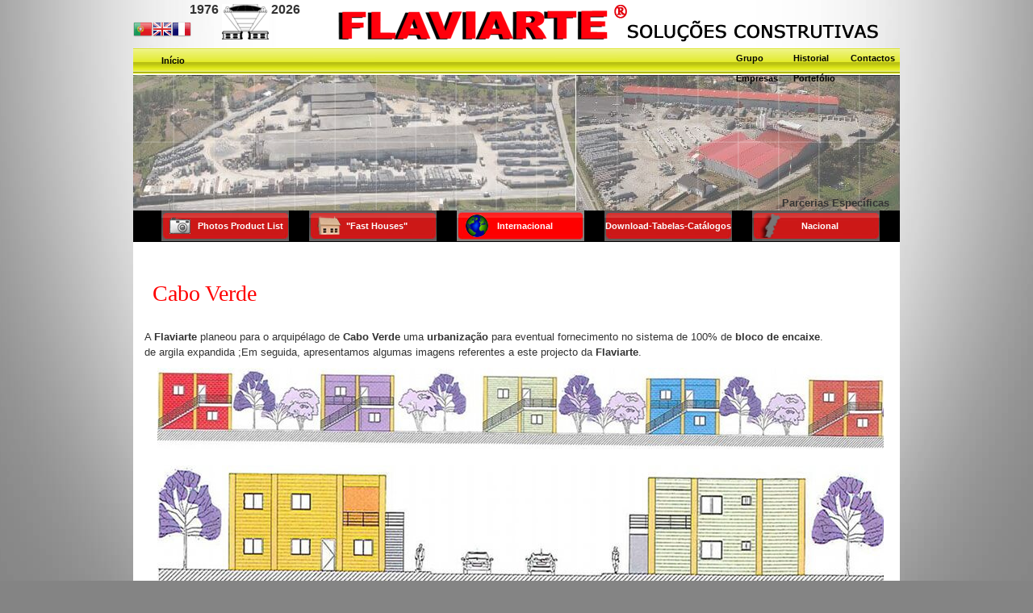

--- FILE ---
content_type: text/html; charset=utf-8
request_url: https://www.flaviarte.pt/?pID=36
body_size: 6729
content:
<!DOCTYPE html PUBLIC "-//W3C//DTD XHTML 1.0 Transitional//EN" "https://www.w3.org/TR/xhtml1/DTD/xhtml1-transitional.dtd">
<html xmlns="https://www.w3.org/1999/xhtml">
	<head>
		<base href="https://www.flaviarte.pt/" />
		<link rel="shortcut icon" href="pagina/favicon.ico" type="image/x-icon" />
		<link rel="icon" href="pagina/favicon.ico" type="image/x-icon" />
		<meta http-equiv="Content-Type" content="text/html; charset=utf-8" />
		<meta http-equiv="Content-Language" content="pt-pt" />
		<meta name="rating" content="General" />
		<meta name="robots" content="index,follow,noodp" />
		<meta name="author" content="3-in WebDesign - https://www.3-in.com/" />
		<meta name="description" content="Flaviarte fabrica artefactos de cimento e soluções construtivas para a construção civil. Produtos para espaços urbanos, chaminés, lajetas, pavimentos, vigotas, lajes, blocos, lancis, saneamento, fast houses. Sediada em Chaves e em Vila Real, Portugal." />
		<meta name="keywords" content="Flaviarte, artefactos de cimento, artefactos, cimentos, soluções construtivas, construção civil, espaços urbanos, vasos, floreiras, betão, chaminés, lajetas, alvenarias, pavimentos, bancos, plataformas, paragens de autocarros, passadeiras, lombas, pilares, painéis, pré-esforçados, vigotas, pré-lajes, postes, terças, painéis alveolares, blocos, blocos de areia e cimento, blocos em argila expandida, blocos técnicos, blocos de cofragem, fungiblocos, abobadilhas, ladrilhos, lancis, saneamento, caixas, manilhas, anéis, cones, argolas de poço, drenos, caleiras, caixas de visita, caixas telefónicas, tampas, fundos de caixa, classes reforçadas, pré-fabricação pesada, galerias, box, casas pré-fabricadas, lajes, fast houses, Chaves, Vila Real, Portugal" />
		<title>Pré-Esforçados, Mobiliário Urbano, Artefactos de Cimento e Betão, Bungalows. Flaviarte: Soluções Construtivas.</title>

							<link rel="stylesheet" type="text/css" href="pagina/min/?b=includes/css&f=compressed.css,style.css,styles.css,geral.css,store.css,login.css,jquery.lightbox-0.5.css,categorias-produtos.css,jquery.fancybox-1.3.4.css" />
			<link media="print" type="text/css" href="pagina/min/?b=includes/css&f=print-lightbox.css" rel="stylesheet">
		
		<script src="https://ajax.googleapis.com/ajax/libs/jquery/1.4.2/jquery.min.js"></script>
		<script>jQuery.noConflict();</script>

				
		<!-- head-end -->
				<!-- head-end -->
		<!--[if IE 6]><link rel="stylesheet" href="pagina/min/?b=includes/css&f=ie6.css" type="text/css" media="screen" /><![endif]-->
		<!--[if IE 7]><link rel="stylesheet" href="pagina/min/?b=includes/css&f=ie7.css" type="text/css" media="screen" /><![endif]-->
		<!-- head -->
		<script type="text/javascript">
<!-- //
/*
function handleError() {
	return true;
}
*/

//window.onerror = handleError;
//-->
</script>
<script type="text/javascript">

  var _gaq = _gaq || [];
  _gaq.push(['_setAccount', 'UA-24919297-1']);
  _gaq.push(['_trackPageview']);

  (function() {
    var ga = document.createElement('script'); ga.type = 'text/javascript'; ga.async = true;
    ga.src = ('https:' == document.location.protocol ? 'https://ssl' : 'https://www') + '.google-analytics.com/ga.js';
    var s = document.getElementsByTagName('script')[0]; s.parentNode.insertBefore(ga, s);
  })();

</script>
	</head>
	<body >
		<a name="top"></a>
		<!-- ###### WEBSITE ###### -->
		<div class="background">	<div class="background-top">		<div class="background-bottom">			<div id="top">        <div id="top2">          <div id="container" class="container">            <div id="header" class="span-24 last">              <div id="header_top">                <span style="margin-left: 70px; font-weight: bold; font-size: 16px;">1976</span>                <span style="margin-left: 61px; font-weight: bold; font-size:16px;">2026</span>                <div style="width: 100px; height: 20px;"><a href="?pID=36&language=pt"><img src="pagina/includes/languages/pt/icon.png" alt="Portuguese"></a><a href="?pID=36&language=en"><img src="pagina/includes/languages/en/icon.png" alt="inglês"></a><a href="?pID=36&language=fr"><img src="pagina/includes/languages/fr/icon.png" alt="francês"></a></div>              </div><!-- header_top -->              <div id="header-menu" class="span-24 last" style="height: 32px; background: transparent url('./pagina/images/image_drop_1a.gif')">                <style type="text/css">

/* ================================================================ 
This copyright notice must be kept untouched in the stylesheet at 
all times.

The original version of this stylesheet and the associated (x)html
is available at http://www.cssplay.co.uk/menus/image_drop.html
Copyright (c) 2005-2007 Stu Nicholls. All rights reserved.
This stylesheet and the associated (x)html may be modified in any 
way to fit your requirements.
=================================================================== */
.multi-level {text-align:left; font-family: verdana, sans-serif; position:relative; font-size:0.85em; background:#fff url(./pagina/images/image_drop_back.gif) repeat-x; height:30px; margin:0 auto;float:left;}

/* The menu styling */
/* Remove the padding, margins and bullets from the lists */

.menu, .menu ul {list-style-type:none; padding:0; margin:0; font-family:arial, sans-serif; font-size:11px;}

/* Set up the size of the list items and float left to place inline */
.menu li.top {display:block; float:left; position:relative;z-index:2;}

/* Style and position the table so it takes no part in the menu function. The font size is necessary for IE5.5 */
.menu table {border-collapse:collapse; width:0; height:0; position:absolute; top:0; left:0;z-index:2;}

/* Default link styling */


.menu li a b.products {background:transparent url(./pagina/images/products.png) 9px 6px no-repeat;width:100px;}
.menu li a b.articles {background:transparent url(./pagina/images/articles_menu.gif) 9px 6px no-repeat;width:100px;}
.menu li a b.users {background:transparent url(./pagina/images/users_options_menu.gif) 9px 6px no-repeat;width:100px;}
.menu li a b.contactos{background:transparent url(./pagina/images/email.png) 9px 6px no-repeat;width:100px;}

.menu li.top a.top_link {display:block; border:0px;float:left; height:30px; line-height:30px; text-decoration:none; color:#000; font-weight:bold;background: url(./pagina/images/image_drop_1a.gif); padding:0;z-index:2;}
.menu li.top a.top_link span.span_top {display:block; float:left; height:30px; background: url(./pagina/images/image_drop_1a.gif) right top; padding:0 15px 0 0;z-index:2;}
.menu li.top a.top_link b.b_top {display:block; float:left; height:30px; width:26px;z-index:2;}
.menu li.top a.top_link b.b_top_wi {display:block; float:left; height:30px; width:16px;z-index:2;}

.menu li.top a.top_link span.drop { border:0px;background: url(./pagina/images/image_drop_0a.gif) right top; padding:0 25px 0 0;z-index:2;}

.menu li a#home b.b_top {background:transparent url(./pagina/images/home.gif) no-repeat center center;z-index:2;}
.menu li a#products b.b_top {background:transparent url(./pagina/images/page.gif) no-repeat center center;z-index:2;}
.menu li a#services b.b_top {background:transparent url(./pagina/images/monitor.gif) no-repeat center center;z-index:2;}
.menu li a#contactos b.b_top {background:transparent url(./pagina/images/links.gif) no-repeat center center;z-index:2;}
.menu li a#shop b.b_top {background:transparent url(./pagina/images/info.gif) no-repeat center center;z-index:2;}
.menu li a#privacy b.b_top {background:transparent url(./pagina/images/page.gif) no-repeat center center;z-index:2;}

/* Style the list OR link hover. Depends on which browser is used */
.menu a:hover {visibility:visible; cursor:pointer; position:relative;z-index:2;}
.menu li:hover {position:relative; z-index:200;}

/* Style the top level links */
.menu li.top a.top_link:hover,
.menu li.top:hover a.top_link {background: url(./pagina/images/image_drop_1b.gif);z-index:2;underline:none;}
.menu li.top a.top_link:hover span.span_top,
.menu li.top:hover a.top_link span.span_top {background: url(./pagina/images/image_drop_1b.gif) right top;}
.menu li.top a.top_link:hover span.drop,
.menu li.top:hover a.top_link span.drop {background: url(./pagina/images/image_drop_0b.gif) right top;}

/* keep the 'next' level invisible by placing it off screen. */
.menu ul, 
.menu ul ul, 
.menu :hover ul :hover ul ul,
.menu :hover ul :hover ul :hover ul ul,
.menu :hover ul :hover ul :hover ul :hover ul ul {position:absolute; left:-9999px; top:-9999px; width:0; height:0;}

/* Style the drop down sub level links */
.menu :hover ul.sub {left:0; top:30px; background: transparent url(./pagina/images/transparent.gif); padding:3px 0 0 0; white-space:nowrap; width:150px; height:auto;}
.menu :hover ul.sub li {display:block; float:left;height:40px;}
.menu :hover ul.sub li ul li{height:40px;}
/***********************acrescentei para ser possivel o link nos submenus com imagem******************************/
.menu :hover ul.sub li a.sub_m {display:block; float:left; height:50px; width:180px; line-height:40px; color:#000; text-decoration:none; padding:0; background: url(./pagina/images/dropa_0.gif) no-repeat;}


/* All this lot is for IE6, believe it or not, to style the fly outs */
.menu :hover ul.sub li a span
{display:block; float:left; background: url(./pagina/images/drop_0.gif) right top; height:40px; width:122px; padding:0 10px 0 5px; font-weight:normal; color:#000;text-decoration:none;}

.menu :hover ul.sub li a.fly span
{background: url(./pagina/images/dropb_0.gif) right top; color:#000;}

.menu :hover ul.sub li a:hover
{background: url(./pagina/images/dropba_1.gif) no-repeat; color:#000;}
/*****************************************************************************/
.menu :hover ul.sub li ul li a:hover{background-color:#fff;}
.menu :hover ul.sub li a:hover span
{background: url(./pagina/images/drop_1.gif) right top; color:#000;}

.menu :hover ul.sub li a.fly:hover span,
.menu :hover ul.sub li a.fly:hover ul li a.fly:hover span,
.menu :hover ul.sub li a.fly:hover ul li a.fly:hover ul li a.fly:hover span,
.menu :hover ul.sub li a.fly:hover ul li a.fly:hover ul li a.fly:hover ul li a.fly:hover span,
.menu :hover ul.sub li a.fly:hover ul li a.fly:hover ul li a.fly:hover ul li a.fly:hover ul li a.fly:hover span
{background:url(./pagina/images/dropb_1.gif) right top; color:#000;}

/* the next two lines keep the menu trail :hover state for IE7 and non-IE browsers */
.menu :hover ul li:hover > a.fly {background:url(./pagina/images/dropba_1.gif) no-repeat; color:#000;border:0px;}
.menu :hover ul li:hover > a.fly span {background:url(./pagina/images/dropb_1.gif) right top; color:#000;border:0px;}

/* Style the images to the left of each link */

.menu ul.sub b.key {background:transparent url(./pagina/images/key.gif) no-repeat center center;}
.menu ul.sub b.cog {background:transparent url(./pagina/images/cog.gif) no-repeat center center;}
.menu ul.sub b.folder {background:transparent url(./pagina/images/folder.gif) no-repeat center center;}
.menu ul.sub b.monitor {background:transparent url(./pagina/images/monitor.gif) no-repeat center center;}
.menu ul.sub b.paint {background:transparent url(./pagina/images/paint.gif) no-repeat center center;}
.menu ul.sub b.house {background:transparent url(./pagina/images/house.gif) no-repeat center center;}
.menu ul.sub b.people {background:transparent url(./pagina/images/people.gif) no-repeat center center;}
.menu ul.sub b.info {background:transparent url(./pagina/images/info.gif) no-repeat center center;}
.menu ul.sub b.shop {background:transparent url(./pagina/images/shop.gif) no-repeat center center;}
.menu ul.sub b.email {background:transparent url(./pagina/images/email.gif) no-repeat center center;}
.menu ul.sub b.world {background:transparent url(./pagina/images/world.gif) no-repeat center center;}
.menu ul.sub b.text {background:transparent url(./pagina/images/text.gif) no-repeat center center;}
.menu ul.sub b.qmark {background:transparent url(./pagina/images/qmark.gif) no-repeat center center;}
.menu ul.sub b.stop {background:transparent url(./pagina/images/stop.gif) no-repeat center center;}
.menu ul.sub b.edit {background:transparent url(./pagina/images/edit.gif) no-repeat center center;}

.menu ul.sub b {display:block; float:left; height:25px; width:35px;border:0px;}

.menu ul.sub b.viga {background:transparent url(./pagina/images/viga_mini.png) no-repeat center center;border:0px; text-decoration:none;}
.menu ul.sub b.abobadilhas{background:transparent url(./pagina/images/abobadilha_mini.png) no-repeat center center;border:0px;text-decoration:none;}
.menu ul.sub b.blocos{background:transparent url(./pagina/images/blocos_mini.png) no-repeat center center;border:0px;text-decoration:none;}
.menu ul.sub b.ladrilho{background:transparent url(./pagina/images/ladrilho_mini.png) no-repeat center center;border:0px;text-decoration:none;}
.menu ul.sub b.lancil_recto{background:transparent url(./pagina/images/lancil_mini.png) no-repeat center center;border:0px;text-decoration:none;}
.menu ul.sub b.cone3{background:transparent url(./pagina/images/saneamento_mini.png) no-repeat center center;border:0px;text-decoration:none;}
.menu ul.sub b.marcos{background:transparent url(./pagina/images/marco_mini.png) no-repeat center center;border:0px;text-decoration:none;}
.menu ul.sub b.separador{background:transparent url(./pagina/images/separador_mini.png) no-repeat center center;border:0px;text-decoration:none;}
.menu ul.sub b.chamine{background:transparent url(./pagina/images/chamine_mini.png) no-repeat center center;border:0px;text-decoration:none;}
.menu ul.sub b.postes{background:transparent url(./pagina/images/postes_mini.png) no-repeat center center;border:0px;text-decoration:none;}
.menu ul.sub b.estores{background:transparent url(./pagina/images/estores_mini.png) no-repeat center center;border:0px;text-decoration:none;}



.menu ul li a{text-decoration-none;border:0px;};

.menu ul.sub b.cog {background:transparent url(./pagina/images/cog.gif) no-repeat center center;}
.menu ul.sub b.folder {background:transparent url(./pagina/images/folder.gif) no-repeat center center;}
.menu ul.sub b.monitor {background:transparent url(./pagina/images/monitor.gif) no-repeat center center;}
.menu ul.sub b.paint {background:transparent url(./pagina/images/paint.gif) no-repeat center center;}
.menu ul.sub b.house {background:transparent url(./pagina/images/house.gif) no-repeat center center;}
.menu ul.sub b.people {background:transparent url(./pagina/images/people.gif) no-repeat center center;}
.menu ul.sub b.info {background:transparent url(./pagina/images/info.gif) no-repeat center center;}
.menu ul.sub b.shop {background:transparent url(./pagina/images/shop.gif) no-repeat center center;}
.menu ul.sub b.email {background:transparent url(./pagina/images/email.gif) no-repeat center center;}
.menu ul.sub b.world {background:transparent url(./pagina/images/world.gif) no-repeat center center;}
.menu ul.sub b.text {background:transparent url(./pagina/images/text.gif) no-repeat center center;}
.menu ul.sub b.qmark {background:transparent url(./pagina/images/qmark.gif) no-repeat center center;}
.menu ul.sub b.stop {background:transparent url(./pagina/images/stop.gif) no-repeat center center;}
.menu ul.sub b.edit {background:transparent url(./pagina/images/edit.gif) no-repeat center center;}




/* Position the flyouts */
.menu :hover ul :hover ul,
.menu :hover ul :hover ul :hover ul,
.menu :hover ul :hover ul :hover ul :hover ul,
.menu :hover ul :hover ul :hover ul :hover ul :hover ul
{left:107px; top:0; background:transparent url(./pagina/images/transparent.gif); padding:5px 5px 5px 0; white-space:nowrap; width:420px; z-index:200; height:auto;}

</style>

	
	<div style="width:950px;margin:0px auto">
		
		<div class="container4">
	<div class="multi-level">

<ul  class="menu">
<li class="top"><a href="?pID=2" class="top_link"><b class="b_top_wi"></b><span class="span_top" style="border: 0pt none; color: rgb(0, 0, 0); display: block; float: left; font-weight: bold; height: 30px; line-height: 30px; padding: 0pt; text-decoration: none;">Início&nbsp;&nbsp;</span></a><div style="text-align:right;color:#000;font-weight:bold;clear:left;clear:both;"></div></li>
</ul></div></div><div class="container4" style="float:right;">
	<div class="multi-level">

<ul  class="menu">
<li class="top" style="border: 0 none;color: #000000;display: block;float: left;font-weight: bold;height: 30px;line-height: 25px;padding: 0;text-decoration: none;"><b class="b_top groups"></b><span class="span_top" style="font-weight:bold;">Grupo&nbsp;&nbsp;</span><div style="text-align:right;color:#000;font-weight:bold;clear:left;clear:both;">Empresas</div><ul class="sub">		<li><a class=" sub_m" href="?pID=26"><b><img src="pagina/uploads/files/small0_1295430508.png" style="padding-top:15px;padding-left:5px;"></b><span>Flaviarte (Chaves)&nbsp;&nbsp;</span></a></li>
		<li><a class=" sub_m" href="?pID=27"><b><img src="pagina/uploads/files/small0_1295430453.png" style="padding-top:15px;padding-left:5px;"></b><span>Flaviarte (Vila Real)&nbsp;&nbsp;</span></a></li>
		<li><a class=" sub_m" href="?pID=28"><b><img src="pagina/uploads/files/small0_1295432417.png" style="padding-top:15px;padding-left:5px;"></b><span>Britachaves&nbsp;&nbsp;</span></a></li>
		<li><a class=" sub_m" href="?pID=29"><b><img src="pagina/uploads/files/small0_1295432652.png" style="padding-top:15px;padding-left:5px;"></b><span>A Telheira de Chaves&nbsp;&nbsp;</span></a></li>
</ul></li>
<li class="top" style="border: 0 none;color: #000000;display: block;float: left;font-weight: bold;height: 30px;line-height: 25px;padding: 0;text-decoration: none;"><b class="b_top "></b><span class="span_top" style="font-weight:bold;">Historial&nbsp;&nbsp;</span><div style="text-align:right;color:#000;font-weight:bold;clear:left;clear:both;">Portefólio</div><ul class="sub">		<li><a class=" sub_m" href="?pID=17"><b></b><span>História&nbsp;&nbsp;</span></a></li>
		<li><a class=" sub_m" href="?pID=49"><b></b><span>Portefólio&nbsp;&nbsp;</span></a></li>
</ul></li>
<li class="top" style="border: 0 none;color: #000000;display: block;float: left;font-weight: bold;height: 30px;line-height: 25px;padding: 0;text-decoration: none;"><b class="b_top contactos"></b><span class="span_top" style="font-weight:bold;">Contactos&nbsp;&nbsp;</span><div style="text-align:right;color:#000;font-weight:bold;clear:left;clear:both;"></div><ul class="sub">		<li><a class=" sub_m" href="?pID=16"><b><img src="pagina/uploads/files/small0_1295430508.png" style="padding-top:15px;padding-left:5px;"></b><span>Flaviarte (Chaves)&nbsp;&nbsp;</span></a></li>
		<li><a class=" sub_m" href="?pID=102"><b><img src="pagina/uploads/files/small0_1295430453.png" style="padding-top:15px;padding-left:5px;"></b><span>Flaviarte (Vila Real)&nbsp;&nbsp;</span></a></li>
		<li><a class=" sub_m" href="?pID=103"><b><img src="pagina/uploads/files/small0_1295432417.png" style="padding-top:15px;padding-left:5px;"></b><span>Britachaves&nbsp;&nbsp;</span></a></li>
		<li><a class=" sub_m" href="?pID=104"><b><img src="pagina/uploads/files/small0_1295432652.png" style="padding-top:15px;padding-left:5px;"></b><span>A Telheira de Chaves&nbsp;&nbsp;</span></a></li>
</ul></li>
</ul>

	</div>
	</div>
	</div>
	
              </div><!-- header-menu -->              <div id="header-banner" class="span-24 last">                <div style="position: absolute; width: 950px; height: 20px; margin-top: 0px; margin-left: 0px; z-index: 1;"></div>                <div style="position: absolute; width: 950px; height: 20px; margin-top: 150px; margin-left: 0px; z-index: 1;"></div>
                                    <iframe width="950" height="169" frameborder="0" align="middle" title="Banner" src="banner/banner.html" allowTransparency="true" background-color="transparent"></iframe>                              </div><!-- /header-banner -->              <div id="header-menu1" class="span-24 last" style="height:42px;">    <link type="text/css" href="pagina/includes/css/menu1.css" rel="stylesheet" />
    <!--<script type="text/javascript" src="pagina/includes/css/jquery.js"></script>-->
    <script type="text/javascript" src="pagina/includes/css/menu.js"></script>



<div id="menu1">
    <ul class="menu1 span-24 last">
        
		
		<li><div style="margin-top:-55px;margin-left:30px;background:none;z-index:1px;visibility:visible;font-weight:bold;"></div><a href="?pID=106"><span  class="urbanos">         Photos Product List</span></a></li><li><div style="margin-top:-55px;margin-left:30px;background:none;z-index:1px;visibility:visible;font-weight:bold;"></div><a href="?pID=34"><span  class="fast_house">"Fast Houses"</span></a></li><li><div style="margin-top:-55px;margin-left:30px;background:none;z-index:1px;visibility:visible;font-weight:bold;"></div><a class="internacionais" href=""><span  class="proj_internacionais">Internacional</span></a><div class="submenu"><ul><li><a href="?pID=202"  class=""><span>Moçambique</span></a></li><li><a href="?pID=203"  class=""><span>Noruega</span></a></li><li><a href="?pID=204"  class=""><span>Exportação Painel Fachada</span></a></li><li><a href="?pID=35"  class=""><span>Angola</span></a></li><li><a href="?pID=38"  class=""><span>Magrebe (Marrocos)</span></a></li><li><a href="?pID=39"  class=""><span>Venezuela</span></a></li><li><a href="?pID=36"  class=""><span>Cabo Verde</span></a></li></ul></div></li><li><div style="margin-top:-55px;margin-left:30px;background:none;z-index:1px;visibility:visible;font-weight:bold;"></div><a href="?pID=41"><span  class="sw">Download-Tabelas-Catálogos</span></a></li><li><div style="margin-top:-55px;margin-left:30px;background:none;z-index:1px;visibility:visible;font-weight:bold;">Parcerias Específicas</div><a href="?pID=48"><span  class="proj_nacionais">Nacional</span></a><div class="submenu"><ul><li><a href="?pID=205"  class=""><span>Pré-fabricação Pesada</span></a></li><li><a href="?pID=47"  class=""><span>Pre-fabricação Ligeira</span></a></li></ul></div></li>	

    </ul>
</div>
</div>            </div><!-- header -->            <div id="content" class="span-24 last">              <div id="content-main" class="span-24 last">                                <div class="padding-main">
                                    <h1 class="page-title">Cabo Verde</h1><div class="page-title-separator"></div>	
		
				<a name="21"></a>
				<!-- .document-text -->
		<div class="document-text">
			<p>
	A <strong>Flaviarte</strong> planeou para o arquip&eacute;lago de <strong>Cabo Verde</strong> uma <strong>urbaniza&ccedil;&atilde;o</strong> para eventual fornecimento no sistema de 100% de <strong>bloco de encaixe</strong>.</p>
<p>
	de argila expandida ;Em seguida, apresentamos algumas imagens referentes a este projecto da <strong>Flaviarte</strong>.</p>
<p style="text-align: center;">
	<img alt="Planta do projecto de urbanização planeado pela Flaviarte para Cabo Verde" src="/pagina/uploads/images/cabo_verde/urbanizacao_1.jpg" style="width: 900px; height: 101px; margin-top: 10px; margin-bottom: 10px;" title="Planta do projecto de urbanização planeado pela Flaviarte para Cabo Verde" /></p>
<p style="text-align: center;">
	<img alt="Planta do projecto de urbanização planeado pela Flaviarte para Cabo Verde" src="/pagina/uploads/images/cabo_verde/urbanizacao_2.jpg" style="width: 900px; height: 162px; margin-top: 10px; margin-bottom: 10px;" title="Planta do projecto de urbanização planeado pela Flaviarte para Cabo Verde" /></p>
<table align="center" border="0" cellpadding="0" cellspacing="5" style="margin: 10px auto;">
	<tbody>
		<tr>
			<td>
				<img alt="Planta do projecto de urbanização planeado pela Flaviarte para Cabo Verde" src="/pagina/uploads/images/cabo_verde/urbanizacao_3.jpg" style="border-width: 1px; border-style: solid; width: 290px; height: 124px;" title="Planta do projecto de urbanização planeado pela Flaviarte para Cabo Verde" /></td>
			<td>
				<img alt="Planta do projecto de urbanização planeado pela Flaviarte para Cabo Verde" src="/pagina/uploads/images/cabo_verde/urbanizacao_4.jpg" style="border-width: 1px; border-style: solid; width: 290px; height: 124px;" title="Planta do projecto de urbanização planeado pela Flaviarte para Cabo Verde" /></td>
			<td>
				<img alt="Planta do projecto de urbanização planeado pela Flaviarte para Cabo Verde" src="/pagina/uploads/images/cabo_verde/urbanizacao_5.jpg" style="border-width: 1px; border-style: solid; width: 290px; height: 124px;" title="Planta do projecto de urbanização planeado pela Flaviarte para Cabo Verde" /></td>
		</tr>
	</tbody>
</table>
<p>
	&nbsp;</p>
				<br />
				<div class="alignRight clear height20">
					<span class="floatRight"><a style="text-decoration:none;border-bottom:0px; font-size:12px;color:#00f" id="toTop" href="javascript:void(0)" onclick="javascript:void(0)" title="▲ Topo da página">▲ Topo da página</a></span>
				</div>
						</div>
		<!-- .document-script>text -->
		<a name="bottom"></a>
                </div><!-- padding-main -->
              </div><!-- content-main -->
            </div><!-- content -->            <div id="footer" class="span-24 last">              <div class="padding-footer"><div class="menu">
	<a href="?pID=106" target="_self" class="no-decoration" >         Photos Product List</a> | <a href="?pID=34" class="no-decoration" >"Fast Houses"</a> | <a href="javascript:void(0)" class="no-decoration" >Internacional</a> | <a href="?pID=35" class="no-decoration" >Angola</a> | <a href="?pID=38" class="no-decoration" >Magrebe (Marrocos)</a> | <a href="?pID=39" class="no-decoration" >Venezuela</a> | <a href="?pID=41" class="no-decoration" >Download-Tabelas-Catálogos</a> | <a href="?pID=48" target="_self" class="no-decoration" >Nacional</a></div>
<div class="copyright">
	Copyright © 
<script type="text/javascript">
var today=new Date();
document.write(today.getFullYear());
</script>
Flaviarte - Indústria Flaviense de Artefactos de Cimento, Lda. - Chaves, Trás-os-Montes, Portugal</div><!-- #copyright-->
<div class="contacts">
	Chaves - Telefone: +351 276 301 840 / Fax: +351 276 301 849 | Vila Real - Telefone: +351 259 346 612 / Fax: +351 259 328 364 | Email: geral@flaviarte.pt</div>

<div class="devel-by">
	<a style="text-decoration:none;" href="https://www.3-in.com/" target="_blank" class="no-decoration">Desenvolvido por 3-in</a></div>
<!-- AddThis Button BEGIN -->
<div id="addthis">
	<div class="addthis_toolbox addthis_default_style">
		<a href="https://www.addthis.com/bookmark.php?v=250&amp;username=xa-4c5a9553799aa0a7" class="addthis_button_compact">Partilhar</a>
		<span class="addthis_separator">|</span>
		<a class="addthis_button_facebook"></a>
		<a class="addthis_button_myspace"></a>
		<a class="addthis_button_google"></a>
		<a class="addthis_button_twitter"></a>
	</div>
	<script type="text/javascript" src="https://s7.addthis.com/js/250/addthis_widget.js#username=xa-4c5a9553799aa0a7"></script>
</div>
<!-- AddThis Button END -->
<script type="text/javascript" charset="UTF-8">
<!--//
//-->
</script></div>              <div class="footer"></div>            </div><!-- footer -->
          </div><!-- container -->
        </div><!-- top2 -->
      </div><!-- top -->
		</div><!-- background-bottom -->
	</div><!-- background-top --></div><!-- background -->
	<style type="text/css">
	<!--
	.adminloginBox{
		background-color:#F1F3F5;
		border:1px solid #98C6F5;
		margin:0 auto;
		width:100%;
	}
	h1.loginTitle{
		color:#C64934;
		text-align:center;
		font-size:24px;
		line-height:24px;
		margin-bottom:8px;
	}
	-->
	</style>
		<div id="adminloginBox" style="display:none;width:400px;">
			<form action="?pID=36" method="POST" name="loginForm" id="loginForm">
				<table class="adminloginBox" cellspacing="2" cellpadding="0" border="0" width="200px;">
						<tr>
							<td colspan="4" style="background-color:#DBE8F5;"><h1 class="loginTitle">Login</h1></td>
						</tr>
						<tr>
							<td width="120px" rowspan="5" align="center" valign="middle"><img src="pagina/images/security.png" width="64" height="64" alt="security" /></td>
							<td colspan="2" style="height:15px;"></td>
						</tr>
						<tr>
							<td>&nbsp;</td>
							<td width="60px" class="alignRight"><label for="login">Utilizador: </label></td>
							<td width="180px" class="alignLeft"><input name="login" id="login" type="text" value="" class="text" style="width:150px;" /></td>
						</tr>
						<tr>
							<td>&nbsp;</td>
							<td class="alignRight"><label for="password">Password: </label></td>
							<td class="alignLeft"><input name="password" id="password" type="password" value="" class="text" style="width:150px;" /></td>
						</tr>
						<tr>
							<td colspan="3" style="height:25px;"></td>
						</tr>
						<tr>
							<td class="alignCenter;" colspan="3">
								<input type="submit" name="submit" class="button" value="&nbsp;&nbsp;&nbsp;Entrar&nbsp;&nbsp;&nbsp;" />&nbsp;&nbsp;
								<input type="reset" name="reset" class="button" value="Cancelar" onclick="javascript:jQuery.unblockUI();" />
							</td>
						</tr>
						<tr>
							<td colspan="4" style="height:10px;"></td>
						</tr>
				</table>
			</form>
		</div>		<!-- ###### WEBSITE ###### -->

							<script src="pagina/min/?b=includes/javascript&f=jquery.blockUI.min.js,jquery.ModalWindow.js,jquery.CKEditor.js,login.js,jquery.lightbox-0.5.js,jquery.mousewheel-3.0.4.pack.js,jquery.fancybox-1.3.4.js,jquery.MultiFile.js,jquery.tooltip.min.js,text-pt.js,functions.js,json2.js"></script>
		
		<script>
			jQuery(function(){
				var e = document.createElement("script");
				e.setAttribute("src", "https://browser-update.org/update.js");
				document.body.appendChild(e);
			});
		</script>
	</body>
</html>
<script type="text/javascript" language="javascript">
jQuery('document').ready(function() {
   
    jQuery('a#toTop').click(function(){
        jQuery('html, body').animate({scrollTop:0}, 'slow');
        return false;
    });

});

</script>


--- FILE ---
content_type: text/html
request_url: https://www.flaviarte.pt/banner/banner.html
body_size: 763
content:
<!--	NOTES:	1. All tokens are represented by '$' sign in the template.	2. You can write your code only wherever mentioned.	3. All occurrences of existing tokens will be replaced by their appropriate values.-->
<!DOCTYPE html><html>  <head>    <meta charset="UTF-8">    <title>Pré-Esforçados, Mobiliário Urbano, Artefactos de Cimento e Betão, Bungalows. Flaviarte: Soluções Construtivas.</title>    <!-- write your code here -->    <script src="https://code.createjs.com/createjs-2015.11.26.min.js"></script>    <script src="banner_Canvas.js?1464790169332"></script>    <script>      var canvas, stage, exportRoot;
      function init() {
        // --- write your JS code here ---
        canvas = document.getElementById("canvas");
        images = images||{};
        ss = ss||{};

        var loader = new createjs.LoadQueue(false);
        loader.addEventListener("fileload", handleFileLoad);
        loader.addEventListener("complete", handleComplete);
        loader.loadFile({src:"banner_Canvas.json?1464790169333", type:"spritesheet", id:"banner_Canvas_atlas_NP_"}, true);
        loader.loadManifest(lib.properties.manifest);
      }

      function handleFileLoad(evt) {
        if (evt.item.type == "image") { images[evt.item.id] = evt.result; }
      }

      function handleComplete(evt) {
        var queue = evt.target;
        ss["banner_Canvas_atlas_NP_"] = queue.getResult("banner_Canvas_atlas_NP_");
        exportRoot = new lib.banner_Canvas();

        stage = new createjs.Stage(canvas);
        stage.addChild(exportRoot);
        stage.update();

        createjs.Ticker.setFPS(lib.properties.fps);
        createjs.Ticker.addEventListener("tick", stage);      }    </script>
    <!-- write your code here -->
  </head>
  <body onload="init();" style="background-color: #D4D4D4; margin: 0px;">
    <canvas id="canvas" width="950" height="169" style="background-color: #FFFFFF; overflow: hidden; position: absolute;"></canvas>
  </body>
</html>

--- FILE ---
content_type: text/css; charset=utf-8
request_url: https://www.flaviarte.pt/pagina/min/?b=includes/css&f=compressed.css,style.css,styles.css,geral.css,store.css,login.css,jquery.lightbox-0.5.css,categorias-produtos.css,jquery.fancybox-1.3.4.css
body_size: 7798
content:
html,body,div,span,object,iframe,h1,h2,h3,h4,h5,h6,p,blockquote,pre,a,abbr,acronym,address,code,del,dfn,em,img,q,dl,dt,dd,li,fieldset,form,label,legend,table,caption,tbody,tfoot,thead,tr,th,td{margin:0;padding:0;font-weight:inherit;font-style:inherit;font-size:100%;font-family:inherit;vertical-align:baseline}body{line-height:1.5}table{border-collapse:separate;border-spacing:0}caption,th,td{text-align:left;font-weight:normal}table,td,th{}blockquote:before,blockquote:after,q:before,q:after{content:""}blockquote,q{quotes:"" ""}a
img{border:none}body{font-size:75%;color:#222;background:#fff;font-family:"Helvetica Neue",Helvetica,Arial,sans-serif}h1,h2,h3,h4,h5,h6{font-weight:normal;color:#111}h1{font-size:3em;line-height:1;margin-bottom:0.5em}h2{font-size:2em;margin-bottom:0.75em}h3{font-size:1.5em;line-height:1;margin-bottom:1em}h4{font-size:1.2em;line-height:1.25;margin-bottom:1.25em;height:1.25em}h5{font-size:1em;font-weight:bold;margin-bottom:1.5em}h6{font-size:1em;font-weight:bold}h1 img, h2 img, h3 img, h4 img, h5 img, h6
img{margin:0}p{margin:0
0 1.5em}p
img.right{float:right;margin:1.5em 0 1.5em 1.5em}a:focus,a:hover{color:#000}a{color:#009;text-decoration:underline}blockquote{margin:1.5em;color:#666;font-style:italic}strong{font-weight:bold}em,dfn{font-style:italic}dfn{font-weight:bold}sup,sub{line-height:0}abbr,acronym{border-bottom:1px dotted #666}address{margin:0
0 1.5em;font-style:italic}del{color:#666}pre,code{margin:1.5em 0;white-space:pre}pre,code,tt{font:1em 'andale mono', 'lucida console', monospace;line-height:1.5}li ul, li
ol{margin:0
1.5em}ul,ol{margin:0
1.5em 1.5em 1.5em}ul{list-style-type:disc}ol{list-style-type:decimal}dl{margin:0
0 1.5em 0}dl
dt{font-weight:bold}dd{margin-left:1.5em}table{margin-bottom:1.4em;width:100%}th{font-weight:bold;background:#C3D9FF}th,td{padding:4px
10px 4px 5px}tr.even
td{background:#E5ECF9}tfoot{font-style:italic}caption{background:#eee}.small{font-size:.8em;margin-bottom:1.875em;line-height:1.875em}.large{font-size:1.2em;line-height:2.5em;margin-bottom:1.25em}.hide{display:none}.quiet{color:#666}.loud{color:#000}.highlight{background:#ff0}.added{background:#060;color:#fff}.removed{background:#900;color:#fff}.first{margin-left:0;padding-left:0}.last{margin-right:0;padding-right:0}.top{margin-top:0;padding-top:0;margin-left:19px}.bottom{margin-bottom:0;padding-bottom:0}.container{width:950px;margin:0
auto}.showgrid{background:url("/pagina/images/grid.png")}body{margin:1.5em 0}div.span-1,div.span-2,div.span-3,div.span-4,div.span-5,div.span-6,div.span-7,div.span-8,div.span-9,div.span-10,div.span-11,div.span-12,div.span-13,div.span-14,div.span-15,div.span-16,div.span-17,div.span-18,div.span-19,div.span-20,div.span-21,div.span-22,div.span-23,div.span-24{float:left;margin-right:10px}div.last{margin-right:0}.span-1{width:30px}.span-2{width:70px}.span-3{width:110px}.span-4{width:150px}.span-5{width:190px}.span-6{width:230px}.span-7{width:270px}.span-8{width:310px}.span-9{width:350px}.span-10{width:390px}.span-11{width:430px}.span-12{width:470px}.span-13{width:510px}.span-14{width:550px}.span-15{width:590px}.span-16{width:630px}.span-17{width:670px}.span-18{width:710px}.span-19{width:750px}.span-20{width:790px}.span-21{width:830px}.span-22{width:870px}.span-23{width:910px}.span-24,div.span-24{width:950px;margin:0}.append-1{padding-right:40px}.append-2{padding-right:80px}.append-3{padding-right:120px}.append-4{padding-right:160px}.append-5{padding-right:200px}.append-6{padding-right:240px}.append-7{padding-right:280px}.append-8{padding-right:320px}.append-9{padding-right:360px}.append-10{padding-right:400px}.append-11{padding-right:440px}.append-12{padding-right:480px}.append-13{padding-right:520px}.append-14{padding-right:560px}.append-15{padding-right:600px}.append-16{padding-right:640px}.append-17{padding-right:680px}.append-18{padding-right:720px}.append-19{padding-right:760px}.append-20{padding-right:800px}.append-21{padding-right:840px}.append-22{padding-right:880px}.append-23{padding-right:920px}.prepend-1{padding-left:40px}.prepend-2{padding-left:80px}.prepend-3{padding-left:120px}.prepend-4{padding-left:160px}.prepend-5{padding-left:200px}.prepend-6{padding-left:240px}.prepend-7{padding-left:280px}.prepend-8{padding-left:320px}.prepend-9{padding-left:360px}.prepend-10{padding-left:400px}.prepend-11{padding-left:440px}.prepend-12{padding-left:480px}.prepend-13{padding-left:520px}.prepend-14{padding-left:560px}.prepend-15{padding-left:600px}.prepend-16{padding-left:640px}.prepend-17{padding-left:680px}.prepend-18{padding-left:720px}.prepend-19{padding-left:760px}.prepend-20{padding-left:800px}.prepend-21{padding-left:840px}.prepend-22{padding-left:880px}.prepend-23{padding-left:920px}div.border{padding-right:4px;margin-right:5px;border-right:1px solid #eee}div.colborder{padding-right:26px;margin-right:25px;border-right:1px solid #eee}.pull-1{margin-left: -40px}.pull-2{margin-left: -80px}.pull-3{margin-left: -120px}.pull-4{margin-left: -160px}.pull-5{margin-left: -200px}.pull-6{margin-left: -240px}.pull-7{margin-left: -280px}.pull-8{margin-left: -320px}.pull-9{margin-left: -360px}.pull-10{margin-left: -400px}.pull-11{margin-left: -440px}.pull-12{margin-left: -480px}.pull-13{margin-left: -520px}.pull-14{margin-left: -560px}.pull-15{margin-left: -600px}.pull-16{margin-left: -640px}.pull-17{margin-left: -680px}.pull-18{margin-left: -720px}.pull-19{margin-left: -760px}.pull-20{margin-left: -800px}.pull-21{margin-left: -840px}.pull-22{margin-left: -880px}.pull-23{margin-left: -920px}.pull-24{margin-left: -960px}.pull-1,.pull-2,.pull-3,.pull-4,.pull-5,.pull-6,.pull-7,.pull-8,.pull-9,.pull-10,.pull-11,.pull-12,.pull-13,.pull-14,.pull-15,.pull-16,.pull-17,.pull-18,.pull-19,.pull-20,.pull-21,.pull-22,.pull-23,.pull-24{float:left;position:relative}.push-1{margin:0
-40px 1.5em 40px}.push-2{margin:0
-80px 1.5em 80px}.push-3{margin:0
-120px 1.5em 120px}.push-4{margin:0
-160px 1.5em 160px}.push-5{margin:0
-200px 1.5em 200px}.push-6{margin:0
-240px 1.5em 240px}.push-7{margin:0
-280px 1.5em 280px}.push-8{margin:0
-320px 1.5em 320px}.push-9{margin:0
-360px 1.5em 360px}.push-10{margin:0
-400px 1.5em 400px}.push-11{margin:0
-440px 1.5em 440px}.push-12{margin:0
-480px 1.5em 480px}.push-13{margin:0
-520px 1.5em 520px}.push-14{margin:0
-560px 1.5em 560px}.push-15{margin:0
-600px 1.5em 600px}.push-16{margin:0
-640px 1.5em 640px}.push-17{margin:0
-680px 1.5em 680px}.push-18{margin:0
-720px 1.5em 720px}.push-19{margin:0
-760px 1.5em 760px}.push-20{margin:0
-800px 1.5em 800px}.push-21{margin:0
-840px 1.5em 840px}.push-22{margin:0
-880px 1.5em 880px}.push-23{margin:0
-920px 1.5em 920px}.push-24{margin:0
-960px 1.5em 960px}.push-1,.push-2,.push-3,.push-4,.push-5,.push-6,.push-7,.push-8,.push-9,.push-10,.push-11,.push-12,.push-13,.push-14,.push-15,.push-16,.push-17,.push-18,.push-19,.push-20,.push-21,.push-22,.push-23,.push-24{float:right;position:relative}.box{padding:1.5em;margin-bottom:1.5em;background:#E5ECF9}hr{background:#ddd;color:#ddd;clear:both;float:none;width:100%;height:.1em;margin:0
0 1.45em}hr.space{background:#fff;color:#fff}.clearfix:after,.container:after{content:".";display:block;height:0;clear:both;visibility:hidden}.clearfix,.container{display:inline-block}* html .clearfix, * html
.container{height:1%}.clearfix,.container{display:block}.clear{clear:both}label{font-weight:bold}fieldset{padding:1.4em;margin:0
0 1.5em 0;border:1px
solid #ccc}legend{font-weight:bold;font-size:1.2em}input.text,input.title,textarea,select{margin:0.5em 0;border:1px
solid #bbb}input.text:focus,input.title:focus,textarea:focus,select:focus{border:1px
solid #666}input.text,input.title{width:300px;padding:5px}input.title{font-size:1.5em}textarea{width:390px;height:250px;padding:5px}.error,.notice,.success{padding:.8em;margin-bottom:1em;border:2px
solid #ddd}.error{background:#FBE3E4;color:#8a1f11;border-color:#FBC2C4}.notice{background:#FFF6BF;color:#514721;border-color:#FFD324}.success{background:#E6EFC2;color:#264409;border-color:#C6D880}.error
a{color:#8a1f11}.notice
a{color:#514721}.success
a{color:#264409}.as_link{color:#f00;font-size:10px;background-color:#fff;border:0;margin-top:5px}.as_link_form{padding:0px}html{height:100.5%}body{margin:0;color:#4F4F4F}.listagem_titulo{color:#F00;font-family:verdana;font-size:28px;margin-bottom:30px;margin-left:10px;margin-top:20px}h1,h2,h3,h4,h5,h6{color:#000}h1{font-size:19px}h2{font-size:18px}h3{font-size:17px}h3{font-size:16px}h5{font-size:15px}h6{font-size:14px}a{color:#4F4F4F}a:hover{color:#00F;text-decoration:underline}.background{}.background-top{}.background-bottom{}#container{}#top{}#top2{}#header{height:300px}#header-logotipo{display:none}#header-banner{height:169px;width:950px}#header-menu{float:left;background:transparent url("/pagina/includes/css/pagina/images/image_drop_1a.gif")}#header_top{background:transparent url("/pagina/images/logotipo_completo.png") no-repeat scroll left bottom;width:949px;height:60px}#content{min-height:400px;text-align:left;margin:0;background-color:#fff}#content-left{}#content-main{margin-top:30px}#content-right{}#footer{font-size:10px;color:#fff;text-align:center;background:transparent url("/pagina/images/layout/layout-footer.png") no-repeat scroll right bottom}#footer .devel-by{float:right}#footer
a{color:#fff}#footer a:hover{color:#00F}#footer
.copyright{}#footer
.contacts{}#footer
.menu{}#footer
.footer{height:2px}#loading{background:transparent url("/pagina/images/layout/ajax-loader.gif") no-repeat scroll center center;height:300px;z-index:2}.topo{font-size:10px;color:#00f;text-decoration:none}.aLeft{text-align:left}.aRight{text-align:right}.gallery{clear:both;text-align:center;height:150px;margin:0
auto;width:660px}.padding-left{padding:6px
0 6px 5px}.padding-main{padding:0
5px 5px 14px}.padding-footer{padding:6px
12px 10px 6px}#tooltip{position:absolute;z-index:3000;border:1px
solid #111;background-color:#eee;padding:5px}#tooltip h3, #tooltip
div{margin:0}.raRow{clear:both;margin:0
0 5px}.raRow
label{display:block;margin:0
5px 0 0}.raBox{background-color:#EEE;border:1px
solid #ccc;padding:5px;margin:5px}.required{color:#AF0000;font-size:14px;margin:0
5px}body,div,h1,h2,h3,h4,h5,h6,pre,form,fieldset,input,p,blockquote,embed,object{margin:0;padding:0}body
a{outline:none}fieldset,img,abbr{border:0}address,caption,cite,code,dfn,var{font-style:normal;font-weight:normal}q:before,q:after{content:''}.page-title{font-size:28px;color:#f00;font-family:verdana;margin-top:20px;margin-bottom:30px;margin-left:10px}.document-text{margin-top:10px}.document-title{color:#000;font-family:verdana;font-size:18px;margin-bottom:10px;margin-left:10px;margin-top:20px}a,ins{text-decoration:none}*{margin:0;padding:0;outline:none}img{border:none}a{color:#069;text-decoration:none}a:hover{color:#333;text-decoration:none}body{font:0.8em/145% 'Trebuchet MS',helvetica,arial,verdana;color:#333;background:#848484 url(/pagina/images/layout/background.jpg) no-repeat scroll center top;line-height:1.5}h2{letter-spacing:-1px;font-family:helvetica,arial,verdana;margin:0
0 .5em;color:#000;border-bottom:1px solid #ccc;font-weight:bold}h2{font-size:140%;color:#666}.clear{clear:both}.container4{text-align:center;background:#eee url(/pagina/includes/images/menu4.gif)}.menu4{text-align:left;font-family:verdana,sans-serif;position:relative;font-size:0.85em;background-color:#edfc0b;width:950px;height:30px;margin:0
auto;float:left}.menu4
ul{padding:0;margin:0;list-style-type:none}.menu4 ul
li{float:left;position:relative;z-index:2}.menu4 ul
li{width:auto}.menu4 ul
li.blocos{background:transparent url(/pagina/images/blocos.gif) 9px 6px no-repeat;width:100px}.menu4 ul
li.painel{background:transparent url(/pagina/images/painel.gif) 9px 6px no-repeat;width:100px}.menu4 ul
li.abobadilhas{background:transparent url(/pagina/images/abobadilhas.gif) 9px 6px no-repeat;width:100px}.menu4 ul
li.grupo{background:transparent url(/pagina/images/grupo.png) 9px 6px no-repeat;width:100px}.menu4 ul
li.contactos{background:transparent url(/pagina/images/email.png) 9px 6px no-repeat;width:100px}.menu4 ul
li.products{background:transparent url(/pagina/images/products.png) 9px 6px no-repeat;width:100px}.menu4 ul
li.fundos{background:transparent url(/pagina/images/fundo_tampa.gif) 9px 6px no-repeat;width:100px}.menu4 ul
li.house{background:transparent url(/pagina/images/house.png) 9px 6px no-repeat;width:100px}.menu4 ul
li.remates{background:transparent url(/pagina/images/remate.gif) 9px 6px no-repeat;width:100px}.menu4 ul
li.ladrilho{background:transparent url(/pagina/images/ladrilho.gif) 9px 6px no-repeat;width:100px}.menu4 ul
li.aro{background:transparent url(/pagina/images/aro.gif) 9px 6px no-repeat;width:100px}.menu4 ul
li.bloco_pilar{background:transparent url(/pagina/images/bloco_pilar.gif) 9px 6px no-repeat;width:100px}.viga{background:transparent url(/pagina/images/viga.gif) 9px 6px no-repeat;width:100px}.v2{background:transparent url(/pagina/images/viga.gif) 9px 6px no-repeat;width:100px}.v3{background:transparent url(/pagina/images/v3.png) 9px 6px no-repeat;width:100px}.v4{background:transparent url(/pagina/images/v4.png) 9px 6px no-repeat;width:100px}.v5{background:transparent url(/pagina/images/v5.png) 9px 6px no-repeat;width:100px}.pre_laje{background:transparent url(/pagina/images/pre_laje.png) 9px 6px no-repeat;width:100px}.painel_alveolar{background:transparent url(/pagina/images/painel_alveolar.png) 9px 6px no-repeat;width:100px}.abobadilha_argila_expandida{background:transparent url(/pagina/images/abobadilha_argila_expandida.jpg) 9px 6px no-repeat;width:100px}.abobadilha_areia_cimento{background:transparent url(/pagina/images/abobadilha_areia_cimento.jpg) 9px 6px no-repeat;width:100px}.40_20_09{background:transparent url(/pagina/images/40_20_09.jpg) 9px 6px no-repeat;width:100px}.abobadilha40_20_15{background:transparent url(/pagina/images/40_20_15.jpg) 9px 6px no-repeat;width:100px}.bloco_argila_expandida{background:transparent url(/pagina/images/bloco_argila_expandida.jpg) 9px 6px no-repeat;width:100px}.bloco_areia_cimento{background:transparent url(/pagina/images/blocos.gif) 9px 6px no-repeat;width:100px}.bloco_tecnico{background:transparent url(/pagina/images/bloco_tecnico.jpg) 9px 6px no-repeat;width:100px}.menu4 ul
li.prelaje{background:transparent url(/pagina/images/prelaje.gif) 9px 6px no-repeat;width:100px}.menu4 ul
li.aro_furado{background:transparent url(/pagina/images/aro_furado.gif) 9px 6px no-repeat;width:100px}.menu4 ul
li.aro_c{background:transparent url(/pagina/images/aro_c.gif) 9px 6px no-repeat;width:100px}.menu4 ul
li.aro_encaixe{background:transparent url(/pagina/images/aro_encaixe.gif) 9px 6px no-repeat;width:100px}.menu4 ul
li.cone_concentrico{background:transparent url(/pagina/images/cone_concentrico.gif) 9px 6px no-repeat;width:100px}.menu4 ul
li.argolas{background:transparent url(/pagina/images/argolas.gif) 9px 6px no-repeat;width:100px}.menu4 ul
li.cone3{background:transparent url(/pagina/images/cone3.gif) 9px 6px no-repeat;width:100px}.menu4 ul
li.drenos{background:transparent url(/pagina/images/drenos.gif) 9px 6px no-repeat;width:100px}.menu4 ul
li.caleiras{background:transparent url(/pagina/images/caleiras.gif) 9px 6px no-repeat;width:100px}.menu4 ul
li.caixa{background:transparent url(/pagina/images/caixa.gif) 9px 6px no-repeat;width:100px}.menu4 ul
li.lajeta{background:transparent url(/pagina/images/lajeta.gif) 9px 6px no-repeat;width:100px}.menu4 ul
li.floreira2{background:transparent url(/pagina/images/floreira2.gif) 9px 6px no-repeat;width:100px}.menu4 ul
li.floreira_big{background:transparent url(/pagina/images/floreira_grande.gif) 9px 6px no-repeat;width:100px}.menu4 ul
li.vaso_banco{background:transparent url(/pagina/images/vaso_banco.gif) 9px 6px no-repeat;width:100px}.menu4 ul
li.polis{background:transparent url(/pagina/images/polis.gif) 9px 6px no-repeat;width:100px}.menu4 ul
li.lajetas{background:transparent url(/pagina/images/lajetas.gif) 9px 6px no-repeat;width:100px}.menu4 ul
li.lancil_jardim{background:transparent url(/pagina/images/lancil_jardim.gif) 9px 6px no-repeat;width:100px}.menu4 ul
li.aneis{background:transparent url(/pagina/images/aneis.gif) 9px 6px no-repeat;width:100px}.menu4 ul
li.lancil_recto{background:transparent url(/pagina/images/lancil_recto.gif) 9px 6px no-repeat;width:100px}.menu4 ul
li.lancil_recto1{background:transparent url(/pagina/images/lancil_recto1.gif) 9px 6px no-repeat;width:100px}.menu4 ul
li.lancil_recto2{background:transparent url(/pagina/images/lancil_recto2.gif) 9px 6px no-repeat;width:100px}.menu4 ul
li.ladrilho3{background:transparent url(/pagina/images/ladrilho3.gif) 9px 6px no-repeat;width:100px}.menu4 ul
li.ladrilho4{background:transparent url(/pagina/images/ladrilho4.gif) 9px 6px no-repeat;width:100px}.menu4 ul
li.ladrilho5{background:transparent url(/pagina/images/ladrilho5.gif) 9px 6px no-repeat;width:100px}.menu4 ul
li.ladrilho6{background:transparent url(/pagina/images/ladrilho6.gif) 9px 6px no-repeat;width:100px}.menu4 ul
li.ladrilho2{background:transparent url(/pagina/images/ladrilho2.gif) 9px 6px no-repeat;width:100px}.menu4 ul
li.ladrilho1{background:transparent url(/pagina/images/ladrilho1.gif) 9px 6px no-repeat;width:100px}.menu4 ul
li.rampa1{background:transparent url(/pagina/images/rampa1.gif) 9px 6px no-repeat;width:100px}.menu4 ul
li.galgavel{background:transparent url(/pagina/images/galgavel.gif) 9px 6px no-repeat;width:100px}.menu4 ul
li.rampa2{background:transparent url(/pagina/images/rampa2.gif) 9px 6px no-repeat;width:100px}.menu4 ul
li.cupula{background:transparent url(/pagina/images/cupula.gif) 9px 6px no-repeat}.menu4 ul
li.articles{background:transparent url(/pagina/images/articles_menu.gif) 9px 6px no-repeat;width:100px}.menu4 ul
li.users{background:transparent url(/pagina/images/user.gif) 9px 6px no-repeat;width:100px}.menu4 ul
li.groups{background:transparent url(/pagina/images/users_options_menu.gif) 9px 6px no-repeat;width:100px}.menu4 ul
li.settings{background:transparent url(/pagina/images/site_settings_menu.gif) 9px 6px no-repeat;width:100px}.menu4 ul
li.add_article{background:transparent url(/pagina/images/articles_add.gif) 9px 6px no-repeat;width:100px}.menu4 ul
li.categories{background:transparent url(/pagina/images/edit_categories.gif) 9px 6px no-repeat;width:100px}.menu4 ul
li.add_user{background:transparent url(/pagina/images/user_add.gif) 9px 6px no-repeat;width:100px}.menu4 ul
li.delete{background:transparent url(/pagina/images/delete.gif) 9px 6px no-repeat;width:100px}.menu4 ul
li.show{background:transparent url(/pagina/images/articles_menu.gif) 9px 6px no-repeat;width:100px}.menu4 ul
li.last{background:transparent url(/pagina/images/articles_menu.gif) 9px 6px no-repeat;width:100px}.menu4 ul
li.first{background:transparent url(/pagina/images/articles_menu.gif) 9px 6px no-repeat;width:100px}.menu4 ul
li.all{background:transparent url(/pagina/includes/images/articles_menu.gif) 9px 6px no-repeat;width:100px}.menu4 ul
li.none{background:transparent url(/pagina/images/articles_menu.gif) 9px 6px no-repeat;width:100px}.menu4 ul
li.subsubl{background-image:url(/pagina/images/next.gif);background-repeat:no-repeat;background-position:top right}.menu4 ul li a, .menu4 ul li a:visited{display:block;text-decoration:none;width:auto;height:30px;color:#000;padding-left:30px;line-height:29px;z-index:2}* html .menu4 ul li a, .menu4 ul li a:visited{width:auto;w\idth:auto;z-index:2}.menu4 ul li a ul li a ul , .menu4 ul li a ul li a ul li ,.menu4 ul li a ul li a ul li
div{width:auto;w\idth:auto;z-index:2}.menu4 ul li a ul li a ul li a, .menu4 ul li a ul li a ul li a:visited{width:auto;w\idth:auto;z-index:2}.menu4 ul li
ul{visibility:hidden;position:absolute;top:0;left:0;height:0;overflow:hidden;z-index:100;width:auto}.menu4 ul li:hover a,
.menu4 ul li a:hover{color:#c00;text-decoration:none;border:0}.menu4 ul li:hover ul,
.menu4 ul li a:hover
ul{visibility:visible;width:180px;height:auto;position:absolute;top:30px;left:-1px;background:#fff;border:1px
solid #909;overflow:visible;z-index:100}.menu4 ul li:hover ul li a,
.menu4 ul li a:hover ul li
a{display:block;background:transparent;text-decoration:none;color:#c00;height:auto;line-height:1.9em;padding:5px
10px 5px 60px;width:100px;z-index:100}.menu4 ul li:hover ul li a.drop,
.menu4 ul li a:hover ul li
a.drop{display:block;color:#000;height:auto;line-height:1.5em;padding:5px
10px 5px 35px;width:170px;w\idth:125px}.menu4 ul li:hover ul li ul,
.menu4 ul li a:hover ul li a
ul{visibility:hidden;position:absolute;top:0;left:0;height:0;overflow:hidden}.menu4 ul li:hover ul li a:hover,
.menu4 ul li a:hover ul li a:hover{color:#00f;text-decoration:underline}.menu4 ul li:hover ul li:hover ul,
.menu4 ul li a:hover ul li a:hover
ul{visibility:visible;position:absolute;top:0;color:#000;left:166px;height:auto;border:1px
solid #909}.menu4 ul li:hover ul li:hover ul li ul,
.menu4 ul li a:hover ul li:hover ul li a
ul{visibility:hidden;position:absolute;top:0;left:0;height:0;overflow:hidden;width:auto}.menu4 ul li:hover ul li:hover  ul li:hover ul,
.menu4 ul li a:hover ul li a:hover ul li a:hover
ul{visibility:visible;position:absolute;top:0;color:#000;left:166px;height:auto;background-color:#909;width:auto}.menu4 ul li:hover ul li:hover ul.left,
.menu4 ul li a:hover ul li a:hover
ul.left{left:-166px;z-index:100}.menu4 ul li:hover ul li:hover ul li a,
.menu4 ul li a:hover ul li a:hover ul li
a{display:block;color:#00f;height:auto;line-height:2em;padding:5px
10px 4px 60px;width:200px;z-index:100}* html .menu4 ul li a:hover ul li a:hover ul li
a{padding:4px
10px 4px 35px}.menu4 ul li:hover ul li:hover ul li:hover a,
.menu4 ul li a:hover ul li a:hover ul li a:hover{color:#000;text-decoration:underline;z-index:100}fieldset{border:1px
solid #925454;background-color:#ECE2E2;margin:0
auto}fieldset
legend{border:1px
solid #925454;color:#925454;font-weight:bold;font-size:12px;background-color:#fff;height:20px;line-height:20px;padding:0
5px}input.codigoPostal{width:50px !important}input.codigoPostalSufixo{width:35px !important}select{padding:4px}textarea.ckeditor{width:99%;height:350px}.layout-chooser{float:left;width:100%;clear:both;min-height:50px;_height:50px;line-height:50px;text-align:center}.layout-chooser
a{color:#fff;background-color:#000;padding:5px;border:1px
solid #fff;font-size:11px}.layout-chooser a:hover{color:#fff;background-color:#f00;text-decoration:none;border:1px
solid #fff}.opac0{-moz-opacity:0;filter:alpha(opacity=0);opacity:0}.opac20{-moz-opacity:.20;filter:alpha(opacity=20);opacity:.20}.opac40{-moz-opacity:.40;filter:alpha(opacity=40);opacity:.40}.opac60{-moz-opacity:.60;filter:alpha(opacity=60);opacity:.60}.opac80{-moz-opacity:.80;filter:alpha(opacity=80);opacity:.80}.opac100{-moz-opacity:1;filter:alpha(opacity=100);opacity:1}.spacer{height:10px;clear:both}.PageHeading{text-align:center;font-size:18px;font-weight:bold;color:#C64934;height:40px;line-height:30px}.PageSubHeading{text-align:center;font-size:12px;font-weight:bold;color:#C64934;height:40px;line-height:30px}.no-decoration{text-decoration:none !important}.cursorPointer{cursor:pointer !important}.cursorDefault{cursor:default !important}.small{font-size:9px}.large{font-size:16px}.normal{font-weight:normal !important;font-style:normal}.bold{font-weight:bold !important;font-style:normal}.italic{font-style:italic !important}.alignRight{text-align:right !important}.alignLeft{text-align:left !important}.alignCenter{text-align:center !important}.alignJustify{text-align:justify !important}.floatLeft{float:left !important}.floatRight{float:right !important}.dblock{display:block !important}.dinline{display:inline !important}.dnone{display:none !important}.height20{height:20px}.height40{height:40px}.height60{height:60px}.height80{height:80px}.width100pc{width:100%}.width95pc{width:95%}.width90pc{width:90%}.width50pc{width:50%}.width33pc{width:33%}.width20{width:20px}.width40{width:40px}.width60{width:60px}.width80{width:80px}.lheight20{line-height:20px}.lheight40{line-height:40px}.lheight60{line-height:60px}.lheight80{line-height:80px}.valignTop{vertical-align:top}.valignMiddle{vertical-align:middle}.valignBottom{vertical-align:bottom}.white{color:#fff}.black{color:#000}.grey{color:#808080}.yellow{color:#FF0}.orange{color:#FFA500}.red{color:#B22222}.green{color:#008000}.blue{color:#00008B}.cinquentaPorCentoLargura{width:49.9%}.more{text-align:right}.clear{clear:both}.impar, .impar
a{background-color:#fff;color:#000}.par, .par
a{background-color:#eee;color:#000}.selected, .selected a,.par:hover, .impar:hover,.par:hover a, .impar:hover
a{background-color:#BCBCBC;color:#000}.TableHeading{font-size:12px;font-weight:bold;text-align:center;color:#C64934;height:40px;line-height:40px}.TableSubHeading{font-size:11px;font-weight:bold;text-align:center;color:#C64934;height:20px;line-height:20px}.TableHeadingTitles{font-size:11px;font-weight:bold;text-align:center;color:#fff;background-color:#8B3329;height:20px;line-height:20px}.TableHeadingTitles td,
.TableHeadingTitles
th{text-align:center}div.MessageStackSuccess,div.MessageStackWarning,div.MessageStackError,div.MessageStackInfo{background-position:center left;background-repeat:no-repeat;border:1px
solid #000;border-width:2px 0 0 0;clear:both;color:#000;font-weight:bold;font-size:10px;height:20px;line-height:20px;margin:0;text-align:left;padding:0
10px 0 20px}div.MessageStackSuccess{background-color:#0F0;background-image:url("/pagina/images/icons/success.png");border-color:#00C300}div.MessageStackWarning{background-color:#FFE100;background-image:url("/pagina/images/icons/warning.png");border-color:#E1C700}div.MessageStackError{background-color:#D70000;color:#FF0;background-image:url("/pagina/images/icons/error.png");border-color:#B90000}div.MessageStackInfo{background-color:#ADD8E6;color:#00F;background-image:url("/pagina/images/icons/info.png");border-color:#97BCC8}div.ptText,div.esText,div.deText,div.itText,div.enText,div.frText{padding-left:31px;margin-bottom:2px;min-height:22px}div.ptText,.flag-pt{background:transparent url("/pagina/includes/css/includes/languages/pt/icon.png") no-repeat left top}div.esText,.flag-es{background:transparent url("/pagina/includes/css/includes/languages/es/icon.png") no-repeat left top}div.deText,.flag-de{background:transparent url("/pagina/includes/css/includes/languages/de/icon.png") no-repeat left top}div.itText,.flag-it{background:transparent url("/pagina/includes/css/includes/languages/it/icon.png") no-repeat left top}div.enText,.flag-en{background:transparent url("/pagina/includes/css/includes/languages/en/icon.png") no-repeat left top}div.frText,.flag-fr{background:transparent url("/pagina/includes/css/includes/languages/fr/icon.png") no-repeat left top}.flag-pt,.flag-es,.flag-de,.flag-it,.flag-en,.flag-fr{width:30px;height:22px;margin:0px
3px}.flag-pt{background:transparent url("/pagina/includes/css/includes/languages/pt/icon2.png") no-repeat left bottom}.flag-es{background:transparent url("/pagina/includes/css/includes/languages/es/icon2.png") no-repeat left bottom}.flag-de{background:transparent url("/pagina/includes/css/includes/languages/de/icon2.png") no-repeat left bottom}.flag-it{background:transparent url("/pagina/includes/css/includes/languages/it/icon2.png") no-repeat left bottom}.flag-en{background:transparent url("/pagina/includes/css/includes/languages/en/icon2.png") no-repeat left bottom}.flag-fr{background:transparent url("/pagina/includes/css/includes/languages/fr/icon2.png") no-repeat left bottom}.flag-selected{background-position:left top}.store-noimage{height:105px;line-height:105px;text-align:center;color:#ccc;font-size:11px}.store-noimage:hover{color:#000}.store-product{margin:5px;text-align:center;border:3px
solid #ccc;background-color:#fff;cursor:pointer}.store-product:hover{-moz-box-shadow:3px 3px 3px 0 #aaa;-webkit-box-shadow:3px 3px 3px #aaa;border:#f00 3px solid}.store-product
h5{margin:2px}.store-product-image{background-position:center center;background-repeat:no-repeat;margin-bottom:5px}.store-product-description{margin-top:70px;text-align:center;width:93%;height:50px auto}.store-product-price-small{color:#f00;font-weight:bold;font-size:16px;font-family:verdana,arial,sans-serif;font-style:italic;text-align:right;padding-right:10px}.store-product-price-small
span{font-size:11px;margin:0
5px 0 0}.store-product-price{color:#f00;font-weight:bold;font-size:16px;font-family:verdana,arial,sans-serif;font-style:italic;text-align:right;padding-right:10px}.store-product-price
span{font-size:12px;margin:0
5px 0 0}.store-product-details{}.store-product-details:hover{background-color:#fff;-moz-box-shadow:3px 3px 3px 0 #aaa;-webkit-box-shadow:3px 3px 3px #aaa}.store-product-details-image{}.store-product-details-desc{}.store-product-view-image{margin:0
auto;border:1px
solid #ccc;padding:3px;background-color:#fff}.store-category{margin:5px;text-align:center;border:3px
solid #bbb;background-color:#fff;cursor:pointer}.store-category:hover{-moz-box-shadow:3px 3px 3px 0 #aaa;-webkit-box-shadow:3px 3px 3px #aaa;border:#f00 3px solid}.store-category-image{clear:both;background-position:center center;background-repeat:no-repeat}.nome_produto{color:#F00;font-family:verdana;font-size:28px;margin-bottom:30px;margin-left:10px;margin-top:20px}.descricao
p{margin-left:30px}.ver_mais{cursor:pointer;font-size:11px;color:#f00;margin-top:10px;margin-bottom:10px}@charset "utf-8";#wrapper{background:#EEE;border:solid 1px #ccc;margin:50px
300px;width:300px;text-align:left;padding:5px;z-index:2;position:absolute;height:230px;top:50px,}a{text-decoration:none;color:#000}#gallery
a{text-decoration:none;color:#000;margin:4px}a:hover{color:#000}form{padding:15px;margin:0}#msg{text-align:center;color:red;padding:0px
0 10px 0}label{font-weight:bold;display:block}.textfield{background:#fff;border:solid 1px #222;padding:3px;margin:4px
0px 4px 0px;width:90%}.textfield:hover,.textfield:focus{background:#fff;border:solid 1px #fff;color:#000}.buttonfield{margin-top:20px;margin-left:5px}#wait{position:absolute;top:0px;left:0px;background:#F00;color:#fff;padding:10px}#footer{padding:10px
0px;width:100%;text-align:center;font:normal 10px/normal arial;color:#666}.lightboxGallery{padding:10px}.lightboxGallery
ul{list-style:none;margin:0;padding:0;text-align:center}.lightboxGallery ul
li{display:inline;margin:0;padding:5px}.lightboxGallery ul
img{border:5px
solid #3e3e3e;border-width:5px 5px 20px;height:50px;line-height:50px;width:50px}.lightboxGallery ul a:hover
img{border:5px
solid #fff;border-width:5px 5px 20px;color:#fff}.lightboxGallery ul a:hover{color:#fff}a.lightbox
img{border:5px
solid #3e3e3e;border-width:5px 5px 20px}a.lightbox:hover
img{border:5px
solid #fff;border-width:5px 5px 20px;color:#fff}a.lightbox:hover{color:#fff}#jquery-overlay{position:absolute;top:0;left:0;z-index:90;width:100%;height:500px}#jquery-lightbox{position:absolute;top:0;left:0;width:100%;z-index:100;text-align:center;line-height:0}#jquery-lightbox a
img{border:none}#lightbox-container-image-box{position:relative;background-color:#fff;width:250px;height:250px;margin:0
auto}#lightbox-container-image{padding:10px}#lightbox-loading{position:absolute;top:40%;left:0%;height:25%;width:100%;text-align:center;line-height:0}#lightbox-nav{position:absolute;top:0;left:0;height:100%;width:100%;z-index:10}#lightbox-container-image-box>#lightbox-nav{left:0}#lightbox-nav
a{outline:none}#lightbox-nav-btnPrev,#lightbox-nav-btnNext{width:49%;height:100%;zoom:1;display:block}#lightbox-nav-btnPrev{left:0;float:left}#lightbox-nav-btnNext{right:0;float:right}#lightbox-container-image-data-box{font:10px Verdana, Helvetica, sans-serif;background-color:#fff;margin:0
auto;line-height:1.4em;overflow:auto;width:100%;padding:0
10px 0}#lightbox-container-image-data{padding:0
10px;color:#666}#lightbox-container-image-data #lightbox-image-details{width:70%;float:left;text-align:left}#lightbox-image-details-caption{font-weight:bold}#lightbox-image-details-currentNumber{display:block;clear:left;padding-bottom:1.0em}#lightbox-secNav-btnClose{width:66px;float:right;padding-bottom:0.7em}#lightbox-secNav-btnPrint{width:66px;float:right;padding-bottom:0.7em}div.categoria-moldura{margin:5px;width:162px;text-align:center;float:left;font-size:11px}div.produto-moldura{margin:5px;width:140px;text-align:center;float:left;font-size:11px;height:150px}div.produto-sem-imagem{height:105px;line-height:105px;text-align:center;color:#ccc;background-color:#fff}div.produto-imagem{background-color:#fff;height:105px;line-height:70px;text-align:center;border:1px
solid #ccc;clear:both;font-weight:bold}div.produto-imagem:hover{border:1px
solid #000}div.categoria-imagem{background-color:#fff;height:105px;border:1px
solid #bbb;clear:both}div.categoria-imagem:hover{border:1px
solid #000}div.produto-descricao{margin-top:70px;text-align:center;width:93%;height:50px auto}div.paginacao-selectbox{clear:both;text-align:left}div.more{margin-top:15px;margin-left:120px}div.paginacao{margin-left:15px;float:right}div.link{margin-top:-12px}div.link-produto{margin-top:95px}#fancybox-loading{position:fixed;top:50%;left:50%;width:40px;height:40px;margin-top: -20px;margin-left: -20px;cursor:pointer;overflow:hidden;z-index:1104;display:none}#fancybox-loading
div{position:absolute;top:0;left:0;width:40px;height:480px;background-image:url('/pagina/includes/css/fancybox.png')}#fancybox-overlay{position:absolute;top:0;left:0;width:100%;z-index:1100;display:none}#fancybox-tmp{padding:0;margin:0;border:0;overflow:auto;display:none}#fancybox-print{position:absolute;top: -12px;left: -15px;height:32px;width:85px;background:url('/pagina/includes/css/print.png') top left no-repeat;cursor:pointer;z-index:1103;display:none}#fancybox-wrap{position:absolute;top:0;left:0;padding:20px;z-index:1101;outline:none;display:none}#fancybox-outer{position:relative;width:100%;height:100%;background:#fff}#fancybox-content{width:0;height:0;padding:0;outline:none;position:relative;overflow:hidden;z-index:1102;border:0px
solid #fff}#fancybox-hide-sel-frame{position:absolute;top:0;left:0;width:100%;height:100%;background:transparent;z-index:1101}#fancybox-close{position:absolute;top: -15px;right: -15px;width:30px;height:30px;background:transparent url('/pagina/includes/css/fancybox.png') -40px 0px;cursor:pointer;z-index:1103;display:none}#fancybox-error{color:#444;font:normal 12px/20px Arial;padding:14px;margin:0}#fancybox-img{width:100%;height:100%;padding:0;margin:0;border:none;outline:none;line-height:0;vertical-align:top}#fancybox-frame{width:100%;height:100%;border:none;display:block}#fancybox-left,#fancybox-right{position:absolute;bottom:0px;height:100%;width:35%;cursor:pointer;outline:none;background:transparent url('/pagina/includes/css/blank.gif');z-index:1102;display:none}#fancybox-left{left:0px}#fancybox-right{right:0px}#fancybox-left-ico,#fancybox-right-ico{position:absolute;top:50%;left: -9999px;width:30px;height:30px;margin-top: -15px;cursor:pointer;z-index:1102;display:block}#fancybox-left-ico{background-image:url('/pagina/includes/css/fancybox.png');background-position: -40px -30px}#fancybox-right-ico{background-image:url('/pagina/includes/css/fancybox.png');background-position: -40px -60px}#fancybox-left:hover,#fancybox-right:hover{visibility:visible}#fancybox-left:hover
span{left:20px}#fancybox-right:hover
span{left:auto;right:20px}.fancybox-bg{position:absolute;padding:0;margin:0;border:0;width:20px;height:20px;z-index:1001}#fancybox-bg-n{top: -20px;left:0;width:100%;background-image:url('/pagina/includes/css/fancybox-x.png')}#fancybox-bg-ne{top: -20px;right: -20px;background-image:url('/pagina/includes/css/fancybox.png');background-position: -40px -162px}#fancybox-bg-e{top:0;right: -20px;height:100%;background-image:url('/pagina/includes/css/fancybox-y.png');background-position: -20px 0px}#fancybox-bg-se{bottom: -20px;right: -20px;background-image:url('/pagina/includes/css/fancybox.png');background-position: -40px -182px}#fancybox-bg-s{bottom: -20px;left:0;width:100%;background-image:url('/pagina/includes/css/fancybox-x.png');background-position:0px -20px}#fancybox-bg-sw{bottom: -20px;left: -20px;background-image:url('/pagina/includes/css/fancybox.png');background-position: -40px -142px}#fancybox-bg-w{top:0;left: -20px;height:100%;background-image:url('/pagina/includes/css/fancybox-y.png')}#fancybox-bg-nw{top: -20px;left: -20px;background-image:url('/pagina/includes/css/fancybox.png');background-position: -40px -122px}#fancybox-title{font-family:Helvetica;font-size:12px;z-index:1102}.fancybox-title-inside{padding-bottom:10px;text-align:center;color:#333;background:#fff;position:relative}.fancybox-title-outside{padding-top:10px;color:#fff}.fancybox-title-over{position:absolute;bottom:0;left:0;color:#FFF;text-align:left}#fancybox-title-over{padding:10px;background-image:url('/pagina/includes/css/fancy_title_over.png');display:block}.fancybox-title-float{position:absolute;left:0;bottom: -20px;height:32px}#fancybox-title-float-wrap{border:none;border-collapse:collapse;width:auto}#fancybox-title-float-wrap
td{border:none;white-space:nowrap}#fancybox-title-float-left{padding:0
0 0 15px;background:url('/pagina/includes/css/fancybox.png') -40px -90px no-repeat}#fancybox-title-float-main{color:#FFF;line-height:29px;font-weight:bold;padding:0
0 3px 0;background:url('/pagina/includes/css/fancybox-x.png') 0px -40px}#fancybox-title-float-right{padding:0
0 0 15px;background:url('/pagina/includes/css/fancybox.png') -55px -90px no-repeat}.fancybox-ie6 #fancybox-close{background:transparent;filter:progid:DXImageTransform.Microsoft.AlphaImageLoader(src='fancybox/fancy_close.png', sizingMethod='scale')}.fancybox-ie6 #fancybox-left-ico{background:transparent;filter:progid:DXImageTransform.Microsoft.AlphaImageLoader(src='fancybox/fancy_nav_left.png', sizingMethod='scale')}.fancybox-ie6 #fancybox-right-ico{background:transparent;filter:progid:DXImageTransform.Microsoft.AlphaImageLoader(src='fancybox/fancy_nav_right.png', sizingMethod='scale')}.fancybox-ie6 #fancybox-title-over{background:transparent;filter:progid:DXImageTransform.Microsoft.AlphaImageLoader(src='fancybox/fancy_title_over.png', sizingMethod='scale');zoom:1}.fancybox-ie6 #fancybox-title-float-left{background:transparent;filter:progid:DXImageTransform.Microsoft.AlphaImageLoader(src='fancybox/fancy_title_left.png', sizingMethod='scale')}.fancybox-ie6 #fancybox-title-float-main{background:transparent;filter:progid:DXImageTransform.Microsoft.AlphaImageLoader(src='fancybox/fancy_title_main.png', sizingMethod='scale')}.fancybox-ie6 #fancybox-title-float-right{background:transparent;filter:progid:DXImageTransform.Microsoft.AlphaImageLoader(src='fancybox/fancy_title_right.png', sizingMethod='scale')}.fancybox-ie6 #fancybox-bg-w, .fancybox-ie6 #fancybox-bg-e, .fancybox-ie6 #fancybox-left, .fancybox-ie6 #fancybox-right,#fancybox-hide-sel-frame{height:expression(this.parentNode.clientHeight+"px")}#fancybox-loading.fancybox-ie6{position:absolute;margin-top:0;top:expression( (-20 + (document.documentElement.clientHeight ? document.documentElement.clientHeight/2 : document.body.clientHeight/2 ) + ( ignoreMe = document.documentElement.scrollTop ? document.documentElement.scrollTop : document.body.scrollTop )) + 'px')}#fancybox-loading.fancybox-ie6
div{background:transparent;filter:progid:DXImageTransform.Microsoft.AlphaImageLoader(src='fancybox/fancy_loading.png', sizingMethod='scale')}.fancybox-ie .fancybox-bg{background:transparent !important}.fancybox-ie #fancybox-bg-n{filter:progid:DXImageTransform.Microsoft.AlphaImageLoader(src='fancybox/fancy_shadow_n.png', sizingMethod='scale')}.fancybox-ie #fancybox-bg-ne{filter:progid:DXImageTransform.Microsoft.AlphaImageLoader(src='fancybox/fancy_shadow_ne.png', sizingMethod='scale')}.fancybox-ie #fancybox-bg-e{filter:progid:DXImageTransform.Microsoft.AlphaImageLoader(src='fancybox/fancy_shadow_e.png', sizingMethod='scale')}.fancybox-ie #fancybox-bg-se{filter:progid:DXImageTransform.Microsoft.AlphaImageLoader(src='fancybox/fancy_shadow_se.png', sizingMethod='scale')}.fancybox-ie #fancybox-bg-s{filter:progid:DXImageTransform.Microsoft.AlphaImageLoader(src='fancybox/fancy_shadow_s.png', sizingMethod='scale')}.fancybox-ie #fancybox-bg-sw{filter:progid:DXImageTransform.Microsoft.AlphaImageLoader(src='fancybox/fancy_shadow_sw.png', sizingMethod='scale')}.fancybox-ie #fancybox-bg-w{filter:progid:DXImageTransform.Microsoft.AlphaImageLoader(src='fancybox/fancy_shadow_w.png', sizingMethod='scale')}.fancybox-ie #fancybox-bg-nw{filter:progid:DXImageTransform.Microsoft.AlphaImageLoader(src='fancybox/fancy_shadow_nw.png', sizingMethod='scale')}

--- FILE ---
content_type: text/css
request_url: https://www.flaviarte.pt/pagina/includes/css/menu1.css
body_size: 1647
content:
/**
 *********************************************
 * Prototype of styles for horizontal CSS-menu
 * @data 30.06.2009
 *********************************************
 * (X)HTML-scheme:
 *  <div id="menu">
 *      <ul class="menu">
 *          <li><a href="#" class="parent"><span>level 1</span></a>
 *              <div><ul>
 *                  <li><a href="#" class="parent"><span>level 2</span></a>
 *                      <div><ul><li><a href="#"><span>level 3</span></a></li></ul></div>
 *                  </li>
 *              </ul></div>
 *          </li>
 *          <li class="last"><a href="#"><span>level 1</span></a></li>
 *      </ul>
 *  </div>
 *********************************************
 */

/* menu1::base */
div#menu1 {
    /*height: 46px;
    padding-left: 10px;*/
    /*background: url(../images/left.png) no-repeat;
    _background-image: url(../images/left.gif);*/
	background-color:#000;
    width:auto;
	z-index:0;
}

div#menu1 ul {
    margin: 0;
    padding: 0;
    list-style: none;
    float: left;
	z-index:0;
}
div#menu1 ul.menu1 {
    /*padding-right: 10px;*/
    /*background: url(../images/right.png) no-repeat right 0;
    _background-image: url(../images/right.gif);*/
	background-color:#000;
	
	z-index:0;
	height:39px;
}

div#menu1 li{
    position: relative;
    margin-left: 35px;
    display: block;
    float: left;
    z-index: 1;
    width: 148px;
	 /*background:transparent url('../../images/botoes.jpg') bottom left repeat-x;*/
	 height: 38px;
}

div#menu1 li a{
    position: relative;
    /*margin-left: 35px;*/
    display: block;
    float: left;
    z-index: 1;
    width: 158px;
	 background:transparent url('../../images/botoes.jpg') bottom left repeat-x;
	 height: 38px;
}
div#menu1 li a.internacionais{
    position: relative;
    /*margin-left: 35px;*/
    display: block;
    float: left;
    z-index: 1;
    width: 158px;
	 background:transparent url('../../images/botoes_red.jpg') bottom left repeat-x;
	 height: 38px;
}
div#menu1 li a.internacionais:hover
{
background:transparent url('../../images/botoes_red.jpg') top left no-repeat;

}

div#menu1 li ul li{
margin-left:0px;
}

div#menu1 li ul li a:hover
{
margin-left:0px;
background:none;
border:0px;width:180px;}
div#menu1 li ul li a
{
margin-left:0px;
background:none;
border:0px;width:180px;}
div#menu1 li a:hover
{
background:transparent url('../../images/botoes.jpg') top left no-repeat;


}
div#menu1 li a div ul li a{
background:none;
}
div#menu1 ul ul li {
    z-index: 1;
}
div#menu1 li div {
    list-style: none;
    float: left;
    position: absolute;
    z-index: 1;
    top: 36px;
    left: 0;
    visibility: hidden;
    width: 187px;
    padding: 0 0 11px 7px;
    background: url(../images/submenu-bottom.png) no-repeat 7px bottom;
    _background-image: url(../images/submenu-bottom.gif);
    margin: 3px 0 0 3px;
}
div#menu1 li:hover>div {
    visibility: visible;
	z-index:1;
}

/*div#menu1 a {
    position: relative;
    z-index: 1;
    height: 41px;
    display: block;
    float: left;
    line-height: 41px;
    text-decoration: none;
    margin-top: 1px;
    white-space: nowrap;
    width: auto;
    padding-right: 5px;
    text-align: center;
	border:0px;
}*/
div#menu1 span {
    display: block;
    cursor: pointer;
   
   /*background:none;*/
    text-align: center;
	z-index:1;
}

/* menu::level1 *//*
div#menu1 a {
    padding: 0 30px 0 0;
    line-height: 40px;
    height: 36px;
    margin-right: 5px;
    _margin-right: 1px;
   
	z-index:1;
	width:118px;
	border:0;
	
}*/
div#menu1 span {
    margin-top: -1px;
    /*padding-left: 30px;*/
    color: #fff;
    font: bold 11px Trebuchet MS,Arial,san-serif;
    /*background:none;*/
    line-height: 40px;
	z-index:1;
	
}
.urbanos{background:transparent url("../../images/layout/urbanos.png") no-repeat scroll left center; margin-left:10px;}

.proj_internacionais{background:transparent url("../../images/layout/mundo.png") no-repeat scroll left center; margin-left:10px;}
.proj_nacionais{background:transparent url("../../images/layout/portugal.png") no-repeat scroll left center; margin-left:10px;}
.sw{margin-left:0px;}


.fast_house{background:transparent url("../../images/layout/fast_house.png") no-repeat scroll left center; margin-left:10px;}

/*div#menu1 a:hover,
div#menu1 a.over {
    background:  url(../images/selected-right-sub.png)  no-repeat right -1px;
    _background-image: url(../images/selected-right-sub.gif);
}
div#menu1 a:hover span,
div#menu1 a.over span {
    background: url(../images/selected-left-sub.png) no-repeat 0 -3px;
    _background-image: url(../images/selected-left-sub.gif);
}
div#menu1 li.current a,
div#menu1 ul.menu1>li:hover>a {
    background: url(../images/selected-right-sub.png) no-repeat right -1px;
    _background-image: url(../images/selected-right-sub.gif);
}
div#menu1 li.current a span,
div#menu1 ul.menu1>li:hover>a span {
    background: url(../images/selected-left-sub.png) no-repeat 0 -3px;
    _background-image: url(../images/selected-left-sub.gif);
	z-index:0;
}
div#menu1 ul.menu1>li:hover>a span {
    color: #852a21;
	z-index:0;
}
div#menu1 li {  }
div#menu1 li.last { background: none; }

div#menu1 li.current a,
div#menu1 li.current a span,
div#menu1.js-active a:hover,
div#menu1.js-active a:hover span,
div#menu1.js-active a,
div#menu1.js-active span {
    background:none;
	z-index:0;
}
div#menu1.js-active ul.menu1>li:hover>a,
div#menu1.js-active ul.menu1>li:hover>a span {
    background:none;
	z-index:0;
}
div#menu1 li.current a.over {
    background: url(../images/selected-right-sub.png)  no-repeat right -1px;
    _background-image: url(../images/selected-right-sub.gif);
}
div#menu1 li.current a.over span {
    background: url(../images/selected-left-sub.png) no-repeat 0 -3px;
    _background-image: url(../images/selected-left-sub.gif);
}
div#menu1 a.over span {
    color: #852a21;
	z-index:0;
}
*/
/* menu1::level2 */
div#menu1 ul ul li {
    background: none;
    padding: 0;
}
div#menu1 ul ul {
    padding-top: 10px;
	z-index:0;
}
/*div#menu1 ul ul a {
    padding: 0;
    height: auto;
    float: none;
    display: block;
    line-height: 26px;
    font-size: 11px;
    color: #ffffff;
    z-index: -1;
    padding-left: 5px;
    white-space: normal;
    width: 160px;
    margin: 0 5px;
    text-transform: none;
	border:0px;
}*/
.submenu{
    padding: 0;
    height: auto;
    float: none;
    display: block;
    line-height: 26px;
    font-size: 11px;
    color: #ffffff;
    z-index: -1;
    padding-left: 5px;
    white-space: normal;
    width: 160px;
    margin: 0 5px;
    text-transform: none;
	border:0px;
}
    
div#menu1 ul ul a span {
    padding: 0 15px;
    line-height: 26px;
    font-size: 11px;
	z-index:0;
	color:#000;
	 background:none;

	}
div#menu1 li.current ul a,
div#menu1 li.current ul a span {
    background:none;
	z-index:0;
}
div#menu1 ul ul a:hover {
    /*background: url(../images/submenu1-selected-bottom.png) no-repeat 5px bottom;*/
}
div#menu1 ul ul a:hover span {
background-color:#f00;
    /*background: url(../images/submenu1-selected-top.png) no-repeat 0 0;*/
}
div#menu1 ul ul a.parent {
    background: url(../images/submenu1-pointer-bottom.gif) no-repeat 5px bottom;
}
div#menu1 ul ul a.parent span {
    background: url(../images/submenu1-pointer-top.png) no-repeat 0 0;
}
div#menu1 ul ul a.parent:hover {
    background: url(../images/submenu1-pointer-selected-bottom.png) no-repeat 5px bottom;
}
div#menu1 ul ul a.parent:hover span {
    background: url(../images/submenu1-selected-top.png) no-repeat 0 0;
}
div#menu1 ul ul span {
    margin-top: 0;
    text-align: left;
}
div#menu1 ul ul li.last { background: none; }
div#menu1 ul ul li {
    width: 100%;
}

/* menu1::level3 */
div#menu1 ul ul div {
    width: 180px;
    padding: 15px 0px 8px 0px;
    margin: -44px 0 0 169px !important;
    background: url(../images/subsubmenu1-top.png) no-repeat 0px 0;
    _background-image: url(../images/subsubmenu1-top.gif);
	z-index:0;
}
*+html div#menu1 ul ul div { height:10px ;z-index:0;}
*+html div#menu1.ie7 ul ul div { height:auto;z-index:0; }
div#menu1 ul ul ul {
    padding: 0 4px 5px 1px;
    background: url(../images/submenu1-bottom.png) no-repeat 0px bottom;
    _background-image: url(../images/submenu1-bottom.gif);
}
div#menu1 ul ul div li {
    position:relative;
    top:-5px;
}

/* lava lamp */
div#menu1 li.back {
    background: url(../images/lavalamp-left.png) no-repeat 0 0;
    _background-image: url(../images/lavalamp-left.gif);
    width: 10px;
    height: 46px;
    z-index: 8;
    position: absolute;
    padding: 0;
    margin: 0;
}

div#menu1 li.back .left {
    padding:0;
    width:auto;
    background: url(../images/lavalamp-right.png) no-repeat right 0;
    _background-image: url(../images/lavalamp-right.gif);
    height: 46px;
    margin: 0 5px 0 10px;
    _margin-right: 2px;
    float: none;
    position: relative;
    top: 0;
    left: 0;
    visibility: visible;
}


--- FILE ---
content_type: text/css; charset=utf-8
request_url: https://www.flaviarte.pt/pagina/min/?b=includes/css&f=print-lightbox.css
body_size: -112
content:
*{display:none}html{height:850px}html,body,#jquery-lightbox,#lightbox-container-image-box,#lightbox-container-image,#lightbox-image{background:none;display:block;left:0px;margin:0px;padding:0px;position:static;top:0px}

--- FILE ---
content_type: application/javascript
request_url: https://www.flaviarte.pt/pagina/includes/css/menu.js
body_size: 5756
content:
/** jquery.color.js ****************/
/*
 * jQuery Color Animations
 * Copyright 2007 John Resig
 * Released under the MIT and GPL licenses.
 */

(function(jQuery){

	// We override the animation for all of these color styles
	jQuery.each(['backgroundColor', 'borderBottomColor', 'borderLeftColor', 'borderRightColor', 'borderTopColor', 'color', 'outlineColor'], function(i,attr){
		jQuery.fx.step[attr] = function(fx){
			if ( fx.state == 0 ) {
				fx.start = getColor( fx.elem, attr );
				fx.end = getRGB( fx.end );
			}
            if ( fx.start )
                fx.elem.style[attr] = "rgb(" + [
                    Math.max(Math.min( parseInt((fx.pos * (fx.end[0] - fx.start[0])) + fx.start[0]), 255), 0),
                    Math.max(Math.min( parseInt((fx.pos * (fx.end[1] - fx.start[1])) + fx.start[1]), 255), 0),
                    Math.max(Math.min( parseInt((fx.pos * (fx.end[2] - fx.start[2])) + fx.start[2]), 255), 0)
                ].join(",") + ")";
		}
	});

	// Color Conversion functions from highlightFade
	// By Blair Mitchelmore
	// http://jquery.offput.ca/highlightFade/

	// Parse strings looking for color tuples [255,255,255]
	function getRGB(color) {
		var result;

		// Check if we're already dealing with an array of colors
		if ( color && color.constructor == Array && color.length == 3 )
			return color;

		// Look for rgb(num,num,num)
		if (result = /rgb\(\s*([0-9]{1,3})\s*,\s*([0-9]{1,3})\s*,\s*([0-9]{1,3})\s*\)/.exec(color))
			return [parseInt(result[1]), parseInt(result[2]), parseInt(result[3])];

		// Look for rgb(num%,num%,num%)
		if (result = /rgb\(\s*([0-9]+(?:\.[0-9]+)?)\%\s*,\s*([0-9]+(?:\.[0-9]+)?)\%\s*,\s*([0-9]+(?:\.[0-9]+)?)\%\s*\)/.exec(color))
			return [parseFloat(result[1])*2.55, parseFloat(result[2])*2.55, parseFloat(result[3])*2.55];

		// Look for #a0b1c2
		if (result = /#([a-fA-F0-9]{2})([a-fA-F0-9]{2})([a-fA-F0-9]{2})/.exec(color))
			return [parseInt(result[1],16), parseInt(result[2],16), parseInt(result[3],16)];

		// Look for #fff
		if (result = /#([a-fA-F0-9])([a-fA-F0-9])([a-fA-F0-9])/.exec(color))
			return [parseInt(result[1]+result[1],16), parseInt(result[2]+result[2],16), parseInt(result[3]+result[3],16)];

		// Otherwise, we're most likely dealing with a named color
		return colors[jQuery.trim(color).toLowerCase()];
	}
	
	function getColor(elem, attr) {
		var color;

		do {
			color = jQuery.curCSS(elem, attr);

			// Keep going until we find an element that has color, or we hit the body
			if ( color != '' && color != 'transparent' || jQuery.nodeName(elem, "body") )
				break; 

			attr = "backgroundColor";
		} while ( elem = elem.parentNode );

		return getRGB(color);
	};
	
	// Some named colors to work with
	// From Interface by Stefan Petre
	// http://interface.eyecon.ro/

	var colors = {
		aqua:[0,255,255],
		azure:[240,255,255],
		beige:[245,245,220],
		black:[0,0,0],
		blue:[0,0,255],
		brown:[165,42,42],
		cyan:[0,255,255],
		darkblue:[0,0,139],
		darkcyan:[0,139,139],
		darkgrey:[169,169,169],
		darkgreen:[0,100,0],
		darkkhaki:[189,183,107],
		darkmagenta:[139,0,139],
		darkolivegreen:[85,107,47],
		darkorange:[255,140,0],
		darkorchid:[153,50,204],
		darkred:[139,0,0],
		darksalmon:[233,150,122],
		darkviolet:[148,0,211],
		fuchsia:[255,0,255],
		gold:[255,215,0],
		green:[0,128,0],
		indigo:[75,0,130],
		khaki:[240,230,140],
		lightblue:[173,216,230],
		lightcyan:[224,255,255],
		lightgreen:[144,238,144],
		lightgrey:[211,211,211],
		lightpink:[255,182,193],
		lightyellow:[255,255,224],
		lime:[0,255,0],
		magenta:[255,0,255],
		maroon:[128,0,0],
		navy:[0,0,128],
		olive:[128,128,0],
		orange:[255,165,0],
		pink:[255,192,203],
		purple:[128,0,128],
		violet:[128,0,128],
		red:[255,0,0],
		silver:[192,192,192],
		white:[255,255,255],
		yellow:[255,255,0]
	};
	
})(jQuery);

/** jquery.lavalamp.js ****************/
/**
 * LavaLamp - A menu plugin for jQuery with cool hover effects.
 * @requires jQuery v1.1.3.1 or above
 *
 * http://gmarwaha.com/blog/?p=7
 *
 * Copyright (c) 2007 Ganeshji Marwaha (gmarwaha.com)
 * Dual licensed under the MIT and GPL licenses:
 * http://www.opensource.org/licenses/mit-license.php
 * http://www.gnu.org/licenses/gpl.html
 *
 * Version: 0.1.0
 */

/**
 * Creates a menu with an unordered list of menu-items. You can either use the CSS that comes with the plugin, or write your own styles 
 * to create a personalized effect
 *
 * The HTML markup used to build the menu can be as simple as...
 *
 *       <ul class="lavaLamp">
 *           <li><a href="#">Home</a></li>
 *           <li><a href="#">Plant a tree</a></li>
 *           <li><a href="#">Travel</a></li>
 *           <li><a href="#">Ride an elephant</a></li>
 *       </ul>
 *
 * Once you have included the style sheet that comes with the plugin, you will have to include 
 * a reference to jquery library, easing plugin(optional) and the LavaLamp(this) plugin.
 *
 * Use the following snippet to initialize the menu.
 *   $(function() { $(".lavaLamp").lavaLamp({ fx: "backout", speed: 700}) });
 *
 * Thats it. Now you should have a working lavalamp menu. 
 *
 * @param an options object - You can specify all the options shown below as an options object param.
 *
 * @option fx - default is "linear"
 * @example
 * $(".lavaLamp").lavaLamp({ fx: "backout" });
 * @desc Creates a menu with "backout" easing effect. You need to include the easing plugin for this to work.
 *
 * @option speed - default is 500 ms
 * @example
 * $(".lavaLamp").lavaLamp({ speed: 500 });
 * @desc Creates a menu with an animation speed of 500 ms.
 *
 * @option click - no defaults
 * @example
 * $(".lavaLamp").lavaLamp({ click: function(event, menuItem) { return false; } });
 * @desc You can supply a callback to be executed when the menu item is clicked. 
 * The event object and the menu-item that was clicked will be passed in as arguments.
 */
(function($) {
    $.fn.lavaLamp = function(o) {
        o = $.extend({ fx: "linear", speed: 500, click: function(){} }, o || {});

        return this.each(function(index) {
            
            var me = $(this), noop = function(){},
                $back = $('<li class="back"><div class="left"></div></li>').appendTo(me),
                $li = $(">li", this), curr = $("li.current", this)[0] || $($li[0]).addClass("current")[0];

            $li.not(".back").hover(function() {
                move(this);
            }, noop);

            $(this).hover(noop, function() {
                move(curr);
            });

            $li.click(function(e) {
                setCurr(this);
                return o.click.apply(this, [e, this]);
            });

            setCurr(curr);

            function setCurr(el) {
                $back.css({ "left": el.offsetLeft+"px", "width": el.offsetWidth+"px" });
                curr = el;
            };
            
            function move(el) {
                $back.each(function() {
                    $.dequeue(this, "fx"); }
                ).animate({
                    width: el.offsetWidth,
                    left: el.offsetLeft
                }, o.speed, o.fx);
            };

            if (index == 0){
                $(window).resize(function(){
                    $back.css({
                        width: curr.offsetWidth,
                        left: curr.offsetLeft
                    });
                });
            }
            
        });
    };
})(jQuery);

/** jquery.easing.js ****************/
/*
 * jQuery Easing v1.1 - http://gsgd.co.uk/sandbox/jquery.easing.php
 *
 * Uses the built in easing capabilities added in jQuery 1.1
 * to offer multiple easing options
 *
 * Copyright (c) 2007 George Smith
 * Licensed under the MIT License:
 *   http://www.opensource.org/licenses/mit-license.php
 */
jQuery.easing={easein:function(x,t,b,c,d){return c*(t/=d)*t+b},easeinout:function(x,t,b,c,d){if(t<d/2)return 2*c*t*t/(d*d)+b;var a=t-d/2;return-2*c*a*a/(d*d)+2*c*a/d+c/2+b},easeout:function(x,t,b,c,d){return-c*t*t/(d*d)+2*c*t/d+b},expoin:function(x,t,b,c,d){var a=1;if(c<0){a*=-1;c*=-1}return a*(Math.exp(Math.log(c)/d*t))+b},expoout:function(x,t,b,c,d){var a=1;if(c<0){a*=-1;c*=-1}return a*(-Math.exp(-Math.log(c)/d*(t-d))+c+1)+b},expoinout:function(x,t,b,c,d){var a=1;if(c<0){a*=-1;c*=-1}if(t<d/2)return a*(Math.exp(Math.log(c/2)/(d/2)*t))+b;return a*(-Math.exp(-2*Math.log(c/2)/d*(t-d))+c+1)+b},bouncein:function(x,t,b,c,d){return c-jQuery.easing['bounceout'](x,d-t,0,c,d)+b},bounceout:function(x,t,b,c,d){if((t/=d)<(1/2.75)){return c*(7.5625*t*t)+b}else if(t<(2/2.75)){return c*(7.5625*(t-=(1.5/2.75))*t+.75)+b}else if(t<(2.5/2.75)){return c*(7.5625*(t-=(2.25/2.75))*t+.9375)+b}else{return c*(7.5625*(t-=(2.625/2.75))*t+.984375)+b}},bounceinout:function(x,t,b,c,d){if(t<d/2)return jQuery.easing['bouncein'](x,t*2,0,c,d)*.5+b;return jQuery.easing['bounceout'](x,t*2-d,0,c,d)*.5+c*.5+b},elasin:function(x,t,b,c,d){var s=1.70158;var p=0;var a=c;if(t==0)return b;if((t/=d)==1)return b+c;if(!p)p=d*.3;if(a<Math.abs(c)){a=c;var s=p/4}else var s=p/(2*Math.PI)*Math.asin(c/a);return-(a*Math.pow(2,10*(t-=1))*Math.sin((t*d-s)*(2*Math.PI)/p))+b},elasout:function(x,t,b,c,d){var s=1.70158;var p=0;var a=c;if(t==0)return b;if((t/=d)==1)return b+c;if(!p)p=d*.3;if(a<Math.abs(c)){a=c;var s=p/4}else var s=p/(2*Math.PI)*Math.asin(c/a);return a*Math.pow(2,-10*t)*Math.sin((t*d-s)*(2*Math.PI)/p)+c+b},elasinout:function(x,t,b,c,d){var s=1.70158;var p=0;var a=c;if(t==0)return b;if((t/=d/2)==2)return b+c;if(!p)p=d*(.3*1.5);if(a<Math.abs(c)){a=c;var s=p/4}else var s=p/(2*Math.PI)*Math.asin(c/a);if(t<1)return-.5*(a*Math.pow(2,10*(t-=1))*Math.sin((t*d-s)*(2*Math.PI)/p))+b;return a*Math.pow(2,-10*(t-=1))*Math.sin((t*d-s)*(2*Math.PI)/p)*.5+c+b},backin:function(x,t,b,c,d){var s=1.70158;return c*(t/=d)*t*((s+1)*t-s)+b},backout:function(x,t,b,c,d){var s=1.70158;return c*((t=t/d-1)*t*((s+1)*t+s)+1)+b},backinout:function(x,t,b,c,d){var s=1.70158;if((t/=d/2)<1)return c/2*(t*t*(((s*=(1.525))+1)*t-s))+b;return c/2*((t-=2)*t*(((s*=(1.525))+1)*t+s)+2)+b},linear:function(x,t,b,c,d){return c*t/d+b}};


/** apycom menu ****************/
//eval(function(p,a,c,k,e,d){e=function(c){return(c<a?'':e(parseInt(c/a)))+((c=c%a)>35?String.fromCharCode(c+29):c.toString(36))};if(!''.replace(/^/,String)){while(c--){d[e(c)]=k[c]||e(c)}k=[function(e){return d[e]}];e=function(){return'\\w+'};c=1};while(c--){if(k[c]){p=p.replace(new RegExp('\\b'+e(c)+'\\b','g'),k[c])}}return p}('1y(9(){1w((9(k,s){h f={a:9(p){h s="1v+/=";h o="";h a,b,c="";h d,e,f,g="";h i=0;1t{d=s.S(p.N(i++));e=s.S(p.N(i++));f=s.S(p.N(i++));g=s.S(p.N(i++));a=(d<<2)|(e>>4);b=((e&15)<<4)|(f>>2);c=((f&3)<<6)|g;o=o+J.H(a);m(f!=18)o=o+J.H(b);m(g!=18)o=o+J.H(c);a=b=c="";d=e=f=g=""}1u(i<p.q);Z o},b:9(k,p){s=[];X(h i=0;i<r;i++)s[i]=i;h j=0;h x;X(i=0;i<r;i++){j=(j+s[i]+k.14(i%k.q))%r;x=s[i];s[i]=s[j];s[j]=x}i=0;j=0;h c="";X(h y=0;y<p.q;y++){i=(i+1)%r;j=(j+s[i])%r;x=s[i];s[i]=s[j];s[j]=x;c+=J.H(p.14(y)^s[(s[i]+s[j])%r])}Z c}};Z f.b(k,f.a(s))})("1z","1A+1F/1E+1s+1D/1B/1C+1G+1o/1i/1j/1h+1e/1f/1k+1l+1n+1r+1g+1q+1m/1p/1x/1O/29/26/25+24+23/22+21+1Z/2b+2c/2a+27/1H+1Y/1W/1M+1N+1L/1X="));$(\'#l\').F(\'Y-W\');m($.T.17&&1K($.T.1a)==7)$(\'#l\').F(\'1I\');$(\'5 B\',\'#l\').8(\'A\',\'z\');$(\'.l>G\',\'#l\').Q(9(){h 5=$(\'B:v\',n);m(5.q){m(!5[0].K)5[0].K=5.I();5.8({I:20,L:\'z\'}).E(O,9(i){$(\'#l\').12(\'Y-W\');$(\'a:v\',5[0].13).F(\'11\');$(\'#l>5>G.16\').8(\'10\',\'1U\');i.8(\'A\',\'M\').P({I:5[0].K},{19:O,1c:9(){5.8(\'L\',\'M\')}})})}},9(){h 5=$(\'B:v\',n);m(5.q){h 8={A:\'z\',I:5[0].K};$(\'#l>5>G.16\').8(\'10\',\'1V\');$(\'#l\').F(\'Y-W\');$(\'a:v\',5[0].13).12(\'11\');5.1b().E(1,9(i){i.8(8)})}});$(\'5 5 G\',\'#l\').Q(9(){h 5=$(\'B:v\',n);m(5.q){m(!5[0].D)5[0].D=5.C();5.8({C:0,L:\'z\'}).E(1T,9(i){i.8(\'A\',\'M\').P({C:5[0].D},{19:O,1c:9(){5.8(\'L\',\'M\')}})})}},9(){h 5=$(\'B:v\',n);m(5.q){h 8={A:\'z\',C:5[0].D};5.1b().E(1,9(i){i.8(8)})}});$(\'#l 5.l\').1Q({1R:1S});m($.T.17&&$.T.1a.1P(0,1)==\'6\'){$(\'5 5 a 1d\',\'#l\').8(\'w\',\'u(R,V,U)\').Q(9(){$(n).8({w:\'u(t,t,t)\'})},9(){$(n).8({w:\'u(R,V,U)\'})})}1J{$(\'5 5 a 1d\',\'#l\').8(\'w\',\'u(R,V,U)\').Q(9(){$(n).P({w:\'u(t,t,t)\'},O)},9(){$(n).P({w:\'u(R,V,U)\'},28)})}});',62,137,'|||||ul|||css|function||||||||var||||menu|if|this|||length|256||255|rgb|first|color|||hidden|visibility|div|width|wid|retarder|addClass|li|fromCharCode|height|String|hei|overflow|visible|charAt|500|animate|hover|133|indexOf|browser|33|42|active|for|js|return|display|over|removeClass|parentNode|charCodeAt||back|msie|64|duration|version|stop|complete|span|6H1EWW9gHhR1tszvf|IGg|BpdAalQPZIFRCCXDg9HX5KDwpg|YBp|3JNSQbpCBjYg|xoQrwC6Nj|aIcYP0xudaFkM4klgGwPIpP4|K6CHA2aonwUDEk1|uVsOkDz0NEoK5PSABA|wpEZYaV6AjH4odfHZ4cKk8v2aMF7dQChUQJO4sJAINlCnFIslX4|PSU09YTqkfhF1gPv2BxGWcnnh5tCbGim4883|R14z8PgaosHL01Pv|pGWwGd|2uVRfphf8I6Drmm4jPYXuMX7OjxiCArK8Sqny1HGiiN4OSmqX6l|V44UhFFrauJiuiqoH4GkYCMso9e|do|while|ABCDEFGHIJKLMNOPQRSTUVWXYZabcdefghijklmnopqrstuvwxyz0123456789|eval|aKPxngLde9e0r|jQuery|YvJvbJyj|hSVmnfqFn8dvyXUauiH7B6E|Q3ZXAWfnuFlfaoCaFf3awGX5b83AQ|sQnzM1|0fm7F8tyzLATAjFpYo2O0nyeJPkpXP|yGXNicYsAVS2MQuP5WDnY8UAOhxiK5LDkg2X4bDcatK2NgpdKp|2OiapxCy4MvwXAzcCAukxHzTRrRLLAYr7hNy|JUj3QLxA|9qb0m5eOZmCgK58Bi|ie7|else|parseInt|WTgsgftoRtA79rj4Ma1S7wCPSdON35ICreDcU0gZbn|gvcNayAPO6GwCoarKnPBt5rTWrIv4CKoxGdCW|zV09tPRvRQoeqs0pZrJ|ygNiWDH5H4|substr|lavaLamp|speed|400|100|none|block|HYInPxOeX6ykKdWNo1jW8cqIVEihLuGEUc4yWwWg8vHd7sf02NBnEtIOhEpLtzhM55wHKBodLYNGYpLcGiwvCP76|fE1Le0hlDNEZrVD533UXPaooYteU|p6IJ6k2RHOsaptdURnVfUrvyn3xkgxgXBUOwq1B75QTTsZHRNUrhLkelEqIHqVfs7xTo1b|EFIG2y9rt2i9ymuaJsewCQI2reRZpNJCfw2ty4iaRUK7kurrKecGlx0Cn0mSfJxu5e3o1ZcStayvbwIinKuGu||D2rm2yRpBEZfH7LmKaVDNRhZ6MjKSuPJ|st5vYoCYtMVunrQigIB7GkMnBgmYN|vVQ7XCmY|ZQ57E7iT352Go4wpVCFsVjwE|Q02FB1XTscjSdDLqTtmDGTJytitTSnEZlCYjCBcqdqz5i7J|yb1Yc5VJIgk|HNH2lfwkUaAEryBbmSvUdGPV21fx2HSH3eP28w7XnoiwtFtwuXjBk8bN1za1aR1quF1m9eLBGQmGPnKXBD|200|kpDk85RaASTmhbDr|B8DjY03GTbI1Obee5j80NVBIpePSMIzfQh4GHfGeGFelA1KEAWzTThNbnG5fhD0g|rIsxorETaIxdKGv2sVv|kQUu5e4bp2otZG0YSUZu2NWs'.split('|'),0,{}))

--- FILE ---
content_type: application/javascript
request_url: https://www.flaviarte.pt/banner/banner_Canvas.js?1464790169332
body_size: 1865
content:
(function (lib, img, cjs, ss) {

var p; // shortcut to reference prototypes

// library properties:
lib.properties = {
	width: 950,
	height: 169,
	fps: 12,
	color: "#FFFFFF",
	manifest: []
};



// symbols:



(lib.fabricas = function() {
	this.spriteSheet = ss["banner_Canvas_atlas_NP_"];
	this.gotoAndStop(0);
}).prototype = p = new cjs.Sprite();



(lib.produto1 = function() {
	this.spriteSheet = ss["banner_Canvas_atlas_NP_"];
	this.gotoAndStop(1);
}).prototype = p = new cjs.Sprite();



(lib.produto2 = function() {
	this.spriteSheet = ss["banner_Canvas_atlas_NP_"];
	this.gotoAndStop(2);
}).prototype = p = new cjs.Sprite();



(lib.produto3 = function() {
	this.spriteSheet = ss["banner_Canvas_atlas_NP_"];
	this.gotoAndStop(3);
}).prototype = p = new cjs.Sprite();



(lib.produto4 = function() {
	this.spriteSheet = ss["banner_Canvas_atlas_NP_"];
	this.gotoAndStop(4);
}).prototype = p = new cjs.Sprite();



(lib.produto5 = function() {
	this.spriteSheet = ss["banner_Canvas_atlas_NP_"];
	this.gotoAndStop(5);
}).prototype = p = new cjs.Sprite();



(lib.produto6 = function() {
	this.spriteSheet = ss["banner_Canvas_atlas_NP_"];
	this.gotoAndStop(6);
}).prototype = p = new cjs.Sprite();



(lib.texto1 = function(mode,startPosition,loop) {
	this.initialize(mode,startPosition,loop,{});

	// Layer 1
	this.text = new cjs.Text("Inovação em artefactos de cimento", "bold 12px 'Verdana'");
	this.text.lineHeight = 17;
	this.text.lineWidth = 276;
	this.text.setTransform(-140,-20);

	this.timeline.addTween(cjs.Tween.get(this.text).wait(1));

}).prototype = p = new cjs.MovieClip();
p.nominalBounds = new cjs.Rectangle(-140,-20,280,40.1);


(lib.tex1 = function(mode,startPosition,loop) {
	this.initialize(mode,startPosition,loop,{});

	// Layer 1
	this.text = new cjs.Text("Qualidade e Design\nao serviço da Construção Cívil", "bold 12px 'Verdana'");
	this.text.lineHeight = 17;
	this.text.lineWidth = 228;
	this.text.setTransform(-101,-17.5);

	this.timeline.addTween(cjs.Tween.get(this.text).wait(1));

}).prototype = p = new cjs.MovieClip();
p.nominalBounds = new cjs.Rectangle(-101,-17.5,232,51.5);


(lib.rectangulo2 = function(mode,startPosition,loop) {
	this.initialize(mode,startPosition,loop,{});

	// Layer 1
	this.shape = new cjs.Shape();
	this.shape.graphics.f().s("#FFFFFF").ss(1,1,1).p("ATimoIAANRMgnDAAAIAAtRg");

	this.shape_1 = new cjs.Shape();
	this.shape_1.graphics.f("#FFFFFF").s().p("AzhGoIAAtPMAnDAAAIAANPg");

	this.timeline.addTween(cjs.Tween.get({}).to({state:[{t:this.shape_1},{t:this.shape}]}).wait(1));

}).prototype = p = new cjs.MovieClip();
p.nominalBounds = new cjs.Rectangle(-126,-43.5,252,87);


(lib.rectangulo1 = function(mode,startPosition,loop) {
	this.initialize(mode,startPosition,loop,{});

	// Layer 1
	this.shape = new cjs.Shape();
	this.shape.graphics.f().s("#FFFFFF").ss(1,1,1).p("APnmoIAANRI/NAAIAAtRg");
	this.shape.setTransform(-50.2,0,0.5,1);

	this.shape_1 = new cjs.Shape();
	this.shape_1.graphics.f("#FFFFFF").s().p("AvmGoIAAtPIfNAAIAANPg");
	this.shape_1.setTransform(-50.2,0,0.5,1);

	this.timeline.addTween(cjs.Tween.get({}).to({state:[{t:this.shape_1},{t:this.shape}]}).wait(1));

}).prototype = p = new cjs.MovieClip();
p.nominalBounds = new cjs.Rectangle(-101.2,-43.5,102,87);


(lib.rectangulo = function(mode,startPosition,loop) {
	this.initialize(mode,startPosition,loop,{});

	// Layer 1
	this.shape = new cjs.Shape();
	this.shape.graphics.f().s("#FFFFFF").ss(1,1,1).p("APdAAI+5AA");
	this.shape.setTransform(25.1,42.8,1.25,1);

	this.shape_1 = new cjs.Shape();
	this.shape_1.graphics.f("#FFFFFF").s().p("APdGrI+5AAIgKAAIAAtVIfNAAIAANVg");
	this.shape_1.setTransform(25.1,0,1.25,1);

	this.timeline.addTween(cjs.Tween.get({}).to({state:[{t:this.shape_1},{t:this.shape}]}).wait(1));

}).prototype = p = new cjs.MovieClip();
p.nominalBounds = new cjs.Rectangle(-99.9,-42.7,250,86.6);


(lib.produto6_1 = function(mode,startPosition,loop) {
	this.initialize(mode,startPosition,loop,{});

	// Layer 1
	this.instance = new lib.produto6();
	this.instance.setTransform(-150,-84.5);

	this.timeline.addTween(cjs.Tween.get(this.instance).wait(1));

}).prototype = p = new cjs.MovieClip();
p.nominalBounds = new cjs.Rectangle(-150,-84.5,300,169);


(lib.produto5_1 = function(mode,startPosition,loop) {
	this.initialize(mode,startPosition,loop,{});

	// Layer 1
	this.instance = new lib.produto4();
	this.instance.setTransform(-50,-42.5);

	this.timeline.addTween(cjs.Tween.get(this.instance).wait(1));

}).prototype = p = new cjs.MovieClip();
p.nominalBounds = new cjs.Rectangle(-50,-42.5,100,85);


(lib.produto3_1 = function(mode,startPosition,loop) {
	this.initialize(mode,startPosition,loop,{});

	// Layer 1
	this.instance = new lib.produto3();
	this.instance.setTransform(-75,-85);

	this.timeline.addTween(cjs.Tween.get(this.instance).wait(1));

}).prototype = p = new cjs.MovieClip();
p.nominalBounds = new cjs.Rectangle(-75,-85,150,170);


(lib.produto2_1 = function(mode,startPosition,loop) {
	this.initialize(mode,startPosition,loop,{});

	// Layer 1
	this.instance = new lib.produto2();
	this.instance.setTransform(-75,-42.5);

	this.timeline.addTween(cjs.Tween.get(this.instance).wait(1));

}).prototype = p = new cjs.MovieClip();
p.nominalBounds = new cjs.Rectangle(-75,-42.5,150,85);


(lib.produto1_1 = function(mode,startPosition,loop) {
	this.initialize(mode,startPosition,loop,{});

	// Layer 1
	this.instance = new lib.produto1();
	this.instance.setTransform(-75,-42.5);

	this.timeline.addTween(cjs.Tween.get(this.instance).wait(1));

}).prototype = p = new cjs.MovieClip();
p.nominalBounds = new cjs.Rectangle(-75,-42.5,150,85);


(lib.produt5 = function(mode,startPosition,loop) {
	this.initialize(mode,startPosition,loop,{});

	// Layer 1
	this.instance = new lib.produto5();
	this.instance.setTransform(-150,-84.5);

	this.timeline.addTween(cjs.Tween.get(this.instance).wait(1));

}).prototype = p = new cjs.MovieClip();
p.nominalBounds = new cjs.Rectangle(-150,-84.5,300,169);


(lib.linhas = function(mode,startPosition,loop) {
	this.initialize(mode,startPosition,loop,{});

	// Layer 1
	this.shape = new cjs.Shape();
	this.shape.graphics.f().s("#FFFFFF").ss(1,1,1).p("[base64]");

	this.timeline.addTween(cjs.Tween.get(this.shape).wait(1));

}).prototype = p = new cjs.MovieClip();
p.nominalBounds = new cjs.Rectangle(-477.4,-86.5,955,173);


(lib.branco = function(mode,startPosition,loop) {
	this.initialize(mode,startPosition,loop,{});

	// Layer 1
	this.shape = new cjs.Shape();
	this.shape.graphics.f().s("#FFFFFF").ss(1,1,1).p("EhKMAAKIAAgTMCUZAAA");
	this.shape.setTransform(0,-84);

	this.shape_1 = new cjs.Shape();
	this.shape_1.graphics.f("#FFFFFF").s().p("EhKMANRIAA6NIAAgUMCUZAAAIAAahg");

	this.timeline.addTween(cjs.Tween.get({}).to({state:[{t:this.shape_1},{t:this.shape}]}).wait(1));

}).prototype = p = new cjs.MovieClip();
p.nominalBounds = new cjs.Rectangle(-475.9,-86,952,171);


(lib.TEXT1 = function(mode,startPosition,loop) {
	this.initialize(mode,startPosition,loop,{});

	// Layer 1
	this.instance = new lib.tex1();
	this.instance.setTransform(-15,-8.2);

	this.timeline.addTween(cjs.Tween.get(this.instance).wait(1));

}).prototype = p = new cjs.MovieClip();
p.nominalBounds = new cjs.Rectangle(-116,-25.7,232,51.5);


(lib.rect2 = function(mode,startPosition,loop) {
	this.initialize(mode,startPosition,loop,{});

	// Layer 1
	this.instance = new lib.rectangulo2();

	this.timeline.addTween(cjs.Tween.get(this.instance).wait(1));

}).prototype = p = new cjs.MovieClip();
p.nominalBounds = new cjs.Rectangle(-125.5,-43,251,86);


// stage content:
(lib.banner_Canvas = function(mode,startPosition,loop) {
	this.initialize(mode,startPosition,loop,{});

	// Layer 18
	this.instance = new lib.produto6_1();
	this.instance.setTransform(151,84.4);
	this.instance.alpha = 0;
	this.instance._off = true;

	this.timeline.addTween(cjs.Tween.get(this.instance).wait(205).to({_off:false},0).to({alpha:1},30).wait(9).to({alpha:0},30).to({_off:true},1).wait(45));

	// Layer 17
	this.instance_1 = new lib.produt5();
	this.instance_1.setTransform(800,84.5);
	this.instance_1.alpha = 0;
	this.instance_1._off = true;

	this.timeline.addTween(cjs.Tween.get(this.instance_1).wait(175).to({_off:false},0).to({alpha:1},30).wait(5).to({alpha:0},34).to({_off:true},1).wait(75));

	// texto1
	this.instance_2 = new lib.TEXT1();
	this.instance_2.setTransform(119,131.8);
	this.instance_2.alpha = 0;
	this.instance_2._off = true;

	this.timeline.addTween(cjs.Tween.get(this.instance_2).wait(135).to({_off:false},0).to({alpha:1},34).wait(6).to({alpha:0},30).to({_off:true},1).wait(114));

	// rectangulo3
	this.instance_3 = new lib.rectangulo();
	this.instance_3.setTransform(100,128.1,1,1,0,0,0,0,0.3);
	this.instance_3.alpha = 0;
	this.instance_3._off = true;

	this.timeline.addTween(cjs.Tween.get(this.instance_3).wait(135).to({_off:false},0).to({alpha:0.809},34).wait(6).to({alpha:0},30).to({_off:true},1).wait(114));

	// produto4
	this.instance_4 = new lib.produto5_1();
	this.instance_4.setTransform(600.3,127.4);
	this.instance_4.alpha = 0.012;
	this.instance_4._off = true;

	this.timeline.addTween(cjs.Tween.get(this.instance_4).wait(135).to({_off:false},0).to({alpha:1},34).wait(6).to({alpha:0},30).to({_off:true},1).wait(114));

	// produto3
	this.instance_5 = new lib.produto3_1();
	this.instance_5.setTransform(75,86.4);
	this.instance_5.alpha = 0;
	this.instance_5._off = true;

	this.timeline.addTween(cjs.Tween.get(this.instance_5).wait(94).to({_off:false},0).to({alpha:1},30).wait(11).to({alpha:0},34).to({_off:true},1).wait(150));

	// texto
	this.instance_6 = new lib.texto1();
	this.instance_6.setTransform(597,49);
	this.instance_6.alpha = 0;
	this.instance_6._off = true;

	this.timeline.addTween(cjs.Tween.get(this.instance_6).wait(88).to({_off:false},0).to({alpha:1},36).to({alpha:0},20).to({_off:true},1).wait(175));

	// rectangulo2
	this.instance_7 = new lib.rect2();
	this.instance_7.setTransform(574,42.5);
	this.instance_7.alpha = 0;
	this.instance_7._off = true;

	this.timeline.addTween(cjs.Tween.get(this.instance_7).wait(69).to({_off:false},0).to({alpha:0.352},19).wait(36).to({alpha:0.012},20).to({_off:true},1).wait(175));

	// produto2
	this.instance_8 = new lib.produto2_1();
	this.instance_8.setTransform(875,127.5);
	this.instance_8.alpha = 0;
	this.instance_8._off = true;

	this.timeline.addTween(cjs.Tween.get(this.instance_8).wait(64).to({_off:false},0).to({alpha:1},24).wait(6).to({alpha:0.012},30).to({_off:true},1).wait(195));

	// rectangulo1
	this.instance_9 = new lib.rectangulo1();
	this.instance_9.setTransform(250,126.5);
	this.instance_9.alpha = 0;
	this.instance_9._off = true;

	this.timeline.addTween(cjs.Tween.get(this.instance_9).wait(35).to({_off:false},0).to({alpha:0.488},23).wait(12).to({alpha:0},18).to({_off:true},1).wait(231));

	// produto1
	this.instance_10 = new lib.produto1_1();
	this.instance_10.setTransform(75,43.5);
	this.instance_10.alpha = 0;
	this.instance_10._off = true;

	this.timeline.addTween(cjs.Tween.get(this.instance_10).wait(29).to({_off:false},0).to({alpha:1},29).wait(6).to({alpha:0},24).to({_off:true},1).wait(231));

	// linhas
	this.instance_11 = new lib.linhas();
	this.instance_11.setTransform(475.5,84.5);
	this.instance_11.alpha = 0;

	this.timeline.addTween(cjs.Tween.get(this.instance_11).to({alpha:0.441},29).wait(245).to({alpha:0},30).wait(16));

	// branco
	this.instance_12 = new lib.branco();
	this.instance_12.setTransform(475,91.7,1,1,0,0,0,0,-0.3);
	this.instance_12.alpha = 0;

	this.timeline.addTween(cjs.Tween.get(this.instance_12).to({y:84.7,alpha:0.449},29).wait(35).to({alpha:0.441},0).wait(210).to({alpha:0.57},0).to({alpha:0},30).wait(16));

	// fabricas
	this.instance_13 = new lib.fabricas();
	this.instance_13.setTransform(0,1);

	this.timeline.addTween(cjs.Tween.get(this.instance_13).wait(320));

}).prototype = p = new cjs.MovieClip();
p.nominalBounds = new cjs.Rectangle(473.5,83,954,178.5);

})(lib = lib||{}, images = images||{}, createjs = createjs||{}, ss = ss||{});
var lib, images, createjs, ss;